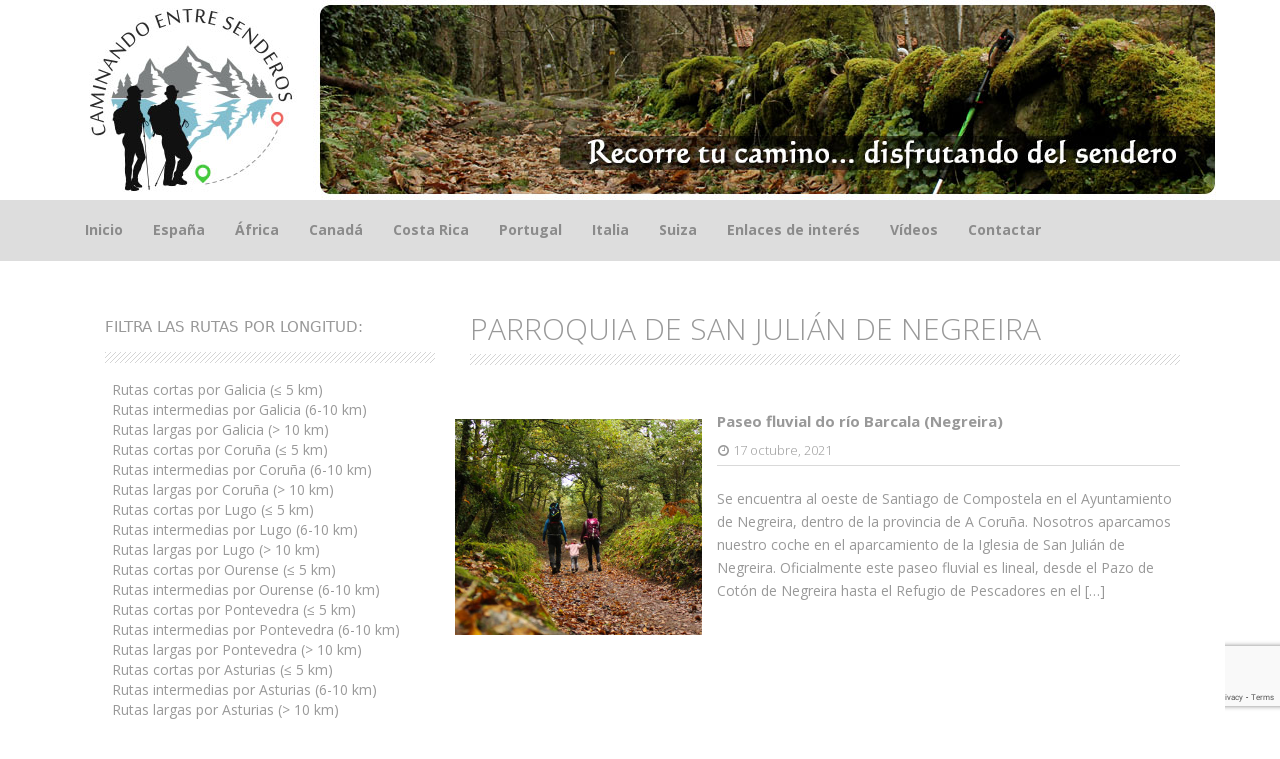

--- FILE ---
content_type: text/html; charset=UTF-8
request_url: https://www.caminandoentresenderos.com/tag/parroquia-de-san-julian-de-negreira/
body_size: 12852
content:

<!DOCTYPE html>
<html lang="es">
<head>
<meta charset="UTF-8">
<meta name="viewport" content="width=device-width, initial-scale=1">
<title>Parroquia de San Julián de Negreira | Caminando entre Senderos</title>
<link rel="profile" href="http://gmpg.org/xfn/11">
<link rel="pingback" href="https://www.caminandoentresenderos.com/xmlrpc.php">

<meta name='robots' content='max-image-preview:large' />
<link rel='dns-prefetch' href='//fonts.googleapis.com' />
<link rel="alternate" type="application/rss+xml" title="Caminando entre Senderos &raquo; Feed" href="https://www.caminandoentresenderos.com/feed/" />
<link rel="alternate" type="application/rss+xml" title="Caminando entre Senderos &raquo; Feed de los comentarios" href="https://www.caminandoentresenderos.com/comments/feed/" />
<link rel="alternate" type="application/rss+xml" title="Caminando entre Senderos &raquo; Etiqueta Parroquia de San Julián de Negreira del feed" href="https://www.caminandoentresenderos.com/tag/parroquia-de-san-julian-de-negreira/feed/" />
<script type="text/javascript">
window._wpemojiSettings = {"baseUrl":"https:\/\/s.w.org\/images\/core\/emoji\/14.0.0\/72x72\/","ext":".png","svgUrl":"https:\/\/s.w.org\/images\/core\/emoji\/14.0.0\/svg\/","svgExt":".svg","source":{"concatemoji":"https:\/\/www.caminandoentresenderos.com\/wp-includes\/js\/wp-emoji-release.min.js?ver=6.2.8"}};
/*! This file is auto-generated */
!function(e,a,t){var n,r,o,i=a.createElement("canvas"),p=i.getContext&&i.getContext("2d");function s(e,t){p.clearRect(0,0,i.width,i.height),p.fillText(e,0,0);e=i.toDataURL();return p.clearRect(0,0,i.width,i.height),p.fillText(t,0,0),e===i.toDataURL()}function c(e){var t=a.createElement("script");t.src=e,t.defer=t.type="text/javascript",a.getElementsByTagName("head")[0].appendChild(t)}for(o=Array("flag","emoji"),t.supports={everything:!0,everythingExceptFlag:!0},r=0;r<o.length;r++)t.supports[o[r]]=function(e){if(p&&p.fillText)switch(p.textBaseline="top",p.font="600 32px Arial",e){case"flag":return s("\ud83c\udff3\ufe0f\u200d\u26a7\ufe0f","\ud83c\udff3\ufe0f\u200b\u26a7\ufe0f")?!1:!s("\ud83c\uddfa\ud83c\uddf3","\ud83c\uddfa\u200b\ud83c\uddf3")&&!s("\ud83c\udff4\udb40\udc67\udb40\udc62\udb40\udc65\udb40\udc6e\udb40\udc67\udb40\udc7f","\ud83c\udff4\u200b\udb40\udc67\u200b\udb40\udc62\u200b\udb40\udc65\u200b\udb40\udc6e\u200b\udb40\udc67\u200b\udb40\udc7f");case"emoji":return!s("\ud83e\udef1\ud83c\udffb\u200d\ud83e\udef2\ud83c\udfff","\ud83e\udef1\ud83c\udffb\u200b\ud83e\udef2\ud83c\udfff")}return!1}(o[r]),t.supports.everything=t.supports.everything&&t.supports[o[r]],"flag"!==o[r]&&(t.supports.everythingExceptFlag=t.supports.everythingExceptFlag&&t.supports[o[r]]);t.supports.everythingExceptFlag=t.supports.everythingExceptFlag&&!t.supports.flag,t.DOMReady=!1,t.readyCallback=function(){t.DOMReady=!0},t.supports.everything||(n=function(){t.readyCallback()},a.addEventListener?(a.addEventListener("DOMContentLoaded",n,!1),e.addEventListener("load",n,!1)):(e.attachEvent("onload",n),a.attachEvent("onreadystatechange",function(){"complete"===a.readyState&&t.readyCallback()})),(e=t.source||{}).concatemoji?c(e.concatemoji):e.wpemoji&&e.twemoji&&(c(e.twemoji),c(e.wpemoji)))}(window,document,window._wpemojiSettings);
</script>
<style type="text/css">
img.wp-smiley,
img.emoji {
	display: inline !important;
	border: none !important;
	box-shadow: none !important;
	height: 1em !important;
	width: 1em !important;
	margin: 0 0.07em !important;
	vertical-align: -0.1em !important;
	background: none !important;
	padding: 0 !important;
}
</style>
	<link rel='stylesheet' id='wp-block-library-css' href='https://www.caminandoentresenderos.com/wp-includes/css/dist/block-library/style.min.css?ver=6.2.8' type='text/css' media='all' />
<link rel='stylesheet' id='classic-theme-styles-css' href='https://www.caminandoentresenderos.com/wp-includes/css/classic-themes.min.css?ver=6.2.8' type='text/css' media='all' />
<style id='global-styles-inline-css' type='text/css'>
body{--wp--preset--color--black: #000000;--wp--preset--color--cyan-bluish-gray: #abb8c3;--wp--preset--color--white: #ffffff;--wp--preset--color--pale-pink: #f78da7;--wp--preset--color--vivid-red: #cf2e2e;--wp--preset--color--luminous-vivid-orange: #ff6900;--wp--preset--color--luminous-vivid-amber: #fcb900;--wp--preset--color--light-green-cyan: #7bdcb5;--wp--preset--color--vivid-green-cyan: #00d084;--wp--preset--color--pale-cyan-blue: #8ed1fc;--wp--preset--color--vivid-cyan-blue: #0693e3;--wp--preset--color--vivid-purple: #9b51e0;--wp--preset--gradient--vivid-cyan-blue-to-vivid-purple: linear-gradient(135deg,rgba(6,147,227,1) 0%,rgb(155,81,224) 100%);--wp--preset--gradient--light-green-cyan-to-vivid-green-cyan: linear-gradient(135deg,rgb(122,220,180) 0%,rgb(0,208,130) 100%);--wp--preset--gradient--luminous-vivid-amber-to-luminous-vivid-orange: linear-gradient(135deg,rgba(252,185,0,1) 0%,rgba(255,105,0,1) 100%);--wp--preset--gradient--luminous-vivid-orange-to-vivid-red: linear-gradient(135deg,rgba(255,105,0,1) 0%,rgb(207,46,46) 100%);--wp--preset--gradient--very-light-gray-to-cyan-bluish-gray: linear-gradient(135deg,rgb(238,238,238) 0%,rgb(169,184,195) 100%);--wp--preset--gradient--cool-to-warm-spectrum: linear-gradient(135deg,rgb(74,234,220) 0%,rgb(151,120,209) 20%,rgb(207,42,186) 40%,rgb(238,44,130) 60%,rgb(251,105,98) 80%,rgb(254,248,76) 100%);--wp--preset--gradient--blush-light-purple: linear-gradient(135deg,rgb(255,206,236) 0%,rgb(152,150,240) 100%);--wp--preset--gradient--blush-bordeaux: linear-gradient(135deg,rgb(254,205,165) 0%,rgb(254,45,45) 50%,rgb(107,0,62) 100%);--wp--preset--gradient--luminous-dusk: linear-gradient(135deg,rgb(255,203,112) 0%,rgb(199,81,192) 50%,rgb(65,88,208) 100%);--wp--preset--gradient--pale-ocean: linear-gradient(135deg,rgb(255,245,203) 0%,rgb(182,227,212) 50%,rgb(51,167,181) 100%);--wp--preset--gradient--electric-grass: linear-gradient(135deg,rgb(202,248,128) 0%,rgb(113,206,126) 100%);--wp--preset--gradient--midnight: linear-gradient(135deg,rgb(2,3,129) 0%,rgb(40,116,252) 100%);--wp--preset--duotone--dark-grayscale: url('#wp-duotone-dark-grayscale');--wp--preset--duotone--grayscale: url('#wp-duotone-grayscale');--wp--preset--duotone--purple-yellow: url('#wp-duotone-purple-yellow');--wp--preset--duotone--blue-red: url('#wp-duotone-blue-red');--wp--preset--duotone--midnight: url('#wp-duotone-midnight');--wp--preset--duotone--magenta-yellow: url('#wp-duotone-magenta-yellow');--wp--preset--duotone--purple-green: url('#wp-duotone-purple-green');--wp--preset--duotone--blue-orange: url('#wp-duotone-blue-orange');--wp--preset--font-size--small: 13px;--wp--preset--font-size--medium: 20px;--wp--preset--font-size--large: 36px;--wp--preset--font-size--x-large: 42px;--wp--preset--spacing--20: 0.44rem;--wp--preset--spacing--30: 0.67rem;--wp--preset--spacing--40: 1rem;--wp--preset--spacing--50: 1.5rem;--wp--preset--spacing--60: 2.25rem;--wp--preset--spacing--70: 3.38rem;--wp--preset--spacing--80: 5.06rem;--wp--preset--shadow--natural: 6px 6px 9px rgba(0, 0, 0, 0.2);--wp--preset--shadow--deep: 12px 12px 50px rgba(0, 0, 0, 0.4);--wp--preset--shadow--sharp: 6px 6px 0px rgba(0, 0, 0, 0.2);--wp--preset--shadow--outlined: 6px 6px 0px -3px rgba(255, 255, 255, 1), 6px 6px rgba(0, 0, 0, 1);--wp--preset--shadow--crisp: 6px 6px 0px rgba(0, 0, 0, 1);}:where(.is-layout-flex){gap: 0.5em;}body .is-layout-flow > .alignleft{float: left;margin-inline-start: 0;margin-inline-end: 2em;}body .is-layout-flow > .alignright{float: right;margin-inline-start: 2em;margin-inline-end: 0;}body .is-layout-flow > .aligncenter{margin-left: auto !important;margin-right: auto !important;}body .is-layout-constrained > .alignleft{float: left;margin-inline-start: 0;margin-inline-end: 2em;}body .is-layout-constrained > .alignright{float: right;margin-inline-start: 2em;margin-inline-end: 0;}body .is-layout-constrained > .aligncenter{margin-left: auto !important;margin-right: auto !important;}body .is-layout-constrained > :where(:not(.alignleft):not(.alignright):not(.alignfull)){max-width: var(--wp--style--global--content-size);margin-left: auto !important;margin-right: auto !important;}body .is-layout-constrained > .alignwide{max-width: var(--wp--style--global--wide-size);}body .is-layout-flex{display: flex;}body .is-layout-flex{flex-wrap: wrap;align-items: center;}body .is-layout-flex > *{margin: 0;}:where(.wp-block-columns.is-layout-flex){gap: 2em;}.has-black-color{color: var(--wp--preset--color--black) !important;}.has-cyan-bluish-gray-color{color: var(--wp--preset--color--cyan-bluish-gray) !important;}.has-white-color{color: var(--wp--preset--color--white) !important;}.has-pale-pink-color{color: var(--wp--preset--color--pale-pink) !important;}.has-vivid-red-color{color: var(--wp--preset--color--vivid-red) !important;}.has-luminous-vivid-orange-color{color: var(--wp--preset--color--luminous-vivid-orange) !important;}.has-luminous-vivid-amber-color{color: var(--wp--preset--color--luminous-vivid-amber) !important;}.has-light-green-cyan-color{color: var(--wp--preset--color--light-green-cyan) !important;}.has-vivid-green-cyan-color{color: var(--wp--preset--color--vivid-green-cyan) !important;}.has-pale-cyan-blue-color{color: var(--wp--preset--color--pale-cyan-blue) !important;}.has-vivid-cyan-blue-color{color: var(--wp--preset--color--vivid-cyan-blue) !important;}.has-vivid-purple-color{color: var(--wp--preset--color--vivid-purple) !important;}.has-black-background-color{background-color: var(--wp--preset--color--black) !important;}.has-cyan-bluish-gray-background-color{background-color: var(--wp--preset--color--cyan-bluish-gray) !important;}.has-white-background-color{background-color: var(--wp--preset--color--white) !important;}.has-pale-pink-background-color{background-color: var(--wp--preset--color--pale-pink) !important;}.has-vivid-red-background-color{background-color: var(--wp--preset--color--vivid-red) !important;}.has-luminous-vivid-orange-background-color{background-color: var(--wp--preset--color--luminous-vivid-orange) !important;}.has-luminous-vivid-amber-background-color{background-color: var(--wp--preset--color--luminous-vivid-amber) !important;}.has-light-green-cyan-background-color{background-color: var(--wp--preset--color--light-green-cyan) !important;}.has-vivid-green-cyan-background-color{background-color: var(--wp--preset--color--vivid-green-cyan) !important;}.has-pale-cyan-blue-background-color{background-color: var(--wp--preset--color--pale-cyan-blue) !important;}.has-vivid-cyan-blue-background-color{background-color: var(--wp--preset--color--vivid-cyan-blue) !important;}.has-vivid-purple-background-color{background-color: var(--wp--preset--color--vivid-purple) !important;}.has-black-border-color{border-color: var(--wp--preset--color--black) !important;}.has-cyan-bluish-gray-border-color{border-color: var(--wp--preset--color--cyan-bluish-gray) !important;}.has-white-border-color{border-color: var(--wp--preset--color--white) !important;}.has-pale-pink-border-color{border-color: var(--wp--preset--color--pale-pink) !important;}.has-vivid-red-border-color{border-color: var(--wp--preset--color--vivid-red) !important;}.has-luminous-vivid-orange-border-color{border-color: var(--wp--preset--color--luminous-vivid-orange) !important;}.has-luminous-vivid-amber-border-color{border-color: var(--wp--preset--color--luminous-vivid-amber) !important;}.has-light-green-cyan-border-color{border-color: var(--wp--preset--color--light-green-cyan) !important;}.has-vivid-green-cyan-border-color{border-color: var(--wp--preset--color--vivid-green-cyan) !important;}.has-pale-cyan-blue-border-color{border-color: var(--wp--preset--color--pale-cyan-blue) !important;}.has-vivid-cyan-blue-border-color{border-color: var(--wp--preset--color--vivid-cyan-blue) !important;}.has-vivid-purple-border-color{border-color: var(--wp--preset--color--vivid-purple) !important;}.has-vivid-cyan-blue-to-vivid-purple-gradient-background{background: var(--wp--preset--gradient--vivid-cyan-blue-to-vivid-purple) !important;}.has-light-green-cyan-to-vivid-green-cyan-gradient-background{background: var(--wp--preset--gradient--light-green-cyan-to-vivid-green-cyan) !important;}.has-luminous-vivid-amber-to-luminous-vivid-orange-gradient-background{background: var(--wp--preset--gradient--luminous-vivid-amber-to-luminous-vivid-orange) !important;}.has-luminous-vivid-orange-to-vivid-red-gradient-background{background: var(--wp--preset--gradient--luminous-vivid-orange-to-vivid-red) !important;}.has-very-light-gray-to-cyan-bluish-gray-gradient-background{background: var(--wp--preset--gradient--very-light-gray-to-cyan-bluish-gray) !important;}.has-cool-to-warm-spectrum-gradient-background{background: var(--wp--preset--gradient--cool-to-warm-spectrum) !important;}.has-blush-light-purple-gradient-background{background: var(--wp--preset--gradient--blush-light-purple) !important;}.has-blush-bordeaux-gradient-background{background: var(--wp--preset--gradient--blush-bordeaux) !important;}.has-luminous-dusk-gradient-background{background: var(--wp--preset--gradient--luminous-dusk) !important;}.has-pale-ocean-gradient-background{background: var(--wp--preset--gradient--pale-ocean) !important;}.has-electric-grass-gradient-background{background: var(--wp--preset--gradient--electric-grass) !important;}.has-midnight-gradient-background{background: var(--wp--preset--gradient--midnight) !important;}.has-small-font-size{font-size: var(--wp--preset--font-size--small) !important;}.has-medium-font-size{font-size: var(--wp--preset--font-size--medium) !important;}.has-large-font-size{font-size: var(--wp--preset--font-size--large) !important;}.has-x-large-font-size{font-size: var(--wp--preset--font-size--x-large) !important;}
.wp-block-navigation a:where(:not(.wp-element-button)){color: inherit;}
:where(.wp-block-columns.is-layout-flex){gap: 2em;}
.wp-block-pullquote{font-size: 1.5em;line-height: 1.6;}
</style>
<link rel='stylesheet' id='cptch_stylesheet-css' href='https://www.caminandoentresenderos.com/wp-content/plugins/captcha/css/style.css?ver=6.2.8' type='text/css' media='all' />
<link rel='stylesheet' id='dashicons-css' href='https://www.caminandoentresenderos.com/wp-includes/css/dashicons.min.css?ver=6.2.8' type='text/css' media='all' />
<link rel='stylesheet' id='cptch_desktop_style-css' href='https://www.caminandoentresenderos.com/wp-content/plugins/captcha/css/desktop_style.css?ver=6.2.8' type='text/css' media='all' />
<link rel='stylesheet' id='contact-form-7-css' href='https://www.caminandoentresenderos.com/wp-content/plugins/contact-form-7/includes/css/styles.css?ver=5.7.7' type='text/css' media='all' />
<link rel='stylesheet' id='wp-v-icons-css-css' href='https://www.caminandoentresenderos.com/wp-content/plugins/wp-visual-icon-fonts/css/wpvi-fa4.css?ver=6.2.8' type='text/css' media='all' />
<link rel='stylesheet' id='market-fonts-css' href='//fonts.googleapis.com/css?family=Open+Sans%3A300%2C400%2C700%2C600&#038;ver=6.2.8' type='text/css' media='all' />
<link rel='stylesheet' id='market-basic-style-css' href='https://www.caminandoentresenderos.com/wp-content/themes/market/style.css?ver=6.2.8' type='text/css' media='all' />
<link rel='stylesheet' id='market-layout-css' href='https://www.caminandoentresenderos.com/wp-content/themes/market/css/layouts/sidebar-content.css?ver=6.2.8' type='text/css' media='all' />
<link rel='stylesheet' id='market-bootstrap-style-css' href='https://www.caminandoentresenderos.com/wp-content/themes/market/css/bootstrap/bootstrap.min.css?ver=6.2.8' type='text/css' media='all' />
<link rel='stylesheet' id='market-main-skin-css' href='https://www.caminandoentresenderos.com/wp-content/themes/market/css/skins/default.css?ver=6.2.8' type='text/css' media='all' />
<link rel='stylesheet' id='market-nivo-slider-default-theme-css' href='https://www.caminandoentresenderos.com/wp-content/themes/market/css/nivo/slider/themes/default/default.css?ver=6.2.8' type='text/css' media='all' />
<link rel='stylesheet' id='market-nivo-slider-style-css' href='https://www.caminandoentresenderos.com/wp-content/themes/market/css/nivo/slider/nivo.css?ver=6.2.8' type='text/css' media='all' />
<script type='text/javascript' src='https://www.caminandoentresenderos.com/wp-includes/js/jquery/jquery.min.js?ver=3.6.4' id='jquery-core-js'></script>
<script type='text/javascript' src='https://www.caminandoentresenderos.com/wp-includes/js/jquery/jquery-migrate.min.js?ver=3.4.0' id='jquery-migrate-js'></script>
<script type='text/javascript' id='cptch_front_end_script-js-extra'>
/* <![CDATA[ */
var cptch_vars = {"nonce":"c2b1d5fddb","ajaxurl":"https:\/\/www.caminandoentresenderos.com\/wp-admin\/admin-ajax.php","enlarge":"0"};
/* ]]> */
</script>
<script type='text/javascript' src='https://www.caminandoentresenderos.com/wp-content/plugins/captcha/js/front_end_script.js?ver=6.2.8' id='cptch_front_end_script-js'></script>
<script type='text/javascript' src='https://www.caminandoentresenderos.com/wp-content/themes/market/js/nivo.slider.js?ver=6.2.8' id='market-nivo-slider-js'></script>
<script type='text/javascript' src='https://www.caminandoentresenderos.com/wp-content/themes/market/js/mm.js?ver=6.2.8' id='market-mm-js'></script>
<script type='text/javascript' src='https://www.caminandoentresenderos.com/wp-content/themes/market/js/bootstrap.min.js?ver=6.2.8' id='market-bootstrap-js'></script>
<script type='text/javascript' src='https://www.caminandoentresenderos.com/wp-content/themes/market/js/custom.js?ver=6.2.8' id='market-custom-js-js'></script>
<link rel="https://api.w.org/" href="https://www.caminandoentresenderos.com/wp-json/" /><link rel="alternate" type="application/json" href="https://www.caminandoentresenderos.com/wp-json/wp/v2/tags/2904" /><link rel="EditURI" type="application/rsd+xml" title="RSD" href="https://www.caminandoentresenderos.com/xmlrpc.php?rsd" />
<link rel="wlwmanifest" type="application/wlwmanifest+xml" href="https://www.caminandoentresenderos.com/wp-includes/wlwmanifest.xml" />
<meta name="generator" content="WordPress 6.2.8" />
<style></style><script>jQuery(window).load(function() { jQuery('#slider').nivoSlider({effect:'boxRandom', pauseTime: 5000 }); });</script><script>jQuery(document).ready( function() { jQuery('.main-navigation ul.menu').mobileMenu({switchWidth: 768}); });</script><style>h1.menu-toggle {display: none !important;}.td_mobile_menu_wrap select{margin-left:-20px;margin-top: 20px;}</style><style type="text/css" id="custom-background-css">
body.custom-background { background-color: #ffffff; }
</style>
			<style type="text/css" id="wp-custom-css">
			/*
Puedes añadir tu propio CSS aquí.

Haz clic en el icono de ayuda de arriba para averiguar más.
*/

#mobileMenu_menu-caminandoentresenderos {
    width: 100%;
}

@media (min-width: 768px) {
  #menu-caminandoentresenderos {
    display: block !important;
  }
}


		</style>
		
<script>
  (function(i,s,o,g,r,a,m){i['GoogleAnalyticsObject']=r;i[r]=i[r]||function(){
  (i[r].q=i[r].q||[]).push(arguments)},i[r].l=1*new Date();a=s.createElement(o),
  m=s.getElementsByTagName(o)[0];a.async=1;a.src=g;m.parentNode.insertBefore(a,m)
  })(window,document,'script','//www.google-analytics.com/analytics.js','ga');

  ga('create', 'UA-60816618-1', 'auto');
  ga('send', 'pageview');

</script>


<!-- Global site tag (gtag.js) - Google Analytics -->
<script async src="https://www.googletagmanager.com/gtag/js?id=G-2G4319BQXF"></script>
<script>
  window.dataLayer = window.dataLayer || [];
  function gtag(){dataLayer.push(arguments);}
  gtag('js', new Date());

  gtag('config', 'G-2G4319BQXF');
</script>



<script data-ad-client="ca-pub-9095396077028599" async src="https://pagead2.googlesyndication.com/pagead/js/adsbygoogle.js"></script>


</head>

<body class="archive tag tag-parroquia-de-san-julian-de-negreira tag-2904 custom-background">
<div class="headerbanner"><a href="https://www.caminandoentresenderos.com/" target="_blank"><center><img src="https://www.caminandoentresenderos.com/wp-content/banners/banner4.jpg" width="1151" height="200" alt="Caminando entre senderos" /></center></a></div><div id="parallax-bg"></div>
<div id="page" class="hfeed site">
	
	<div id="header-2">
		<div class="container">
		<div class="default-nav-wrapper col-md-11 col-xs-12"> 	
		   <nav id="site-navigation" class="main-navigation" role="navigation">
	         <div id="nav-container">
				<h1 class="menu-toggle"></h1>
				<div class="screen-reader-text skip-link"><a href="#content" title="Saltar el contenido">Saltar el contenido</a></div>
	
				<div class="menu-caminandoentresenderos-container"><ul id="menu-caminandoentresenderos" class="menu"><li id="menu-item-59" class="menu-item menu-item-type-custom menu-item-object-custom menu-item-home menu-item-59"><a href="https://www.caminandoentresenderos.com/">Inicio</a></li>
<li id="menu-item-52" class="menu-item menu-item-type-taxonomy menu-item-object-category menu-item-has-children menu-item-52"><a href="https://www.caminandoentresenderos.com/category/espana/">España</a>
<ul class="sub-menu">
	<li id="menu-item-837" class="menu-item menu-item-type-taxonomy menu-item-object-category menu-item-837"><a href="https://www.caminandoentresenderos.com/category/espana/asturias/">Asturias</a></li>
	<li id="menu-item-50" class="menu-item menu-item-type-taxonomy menu-item-object-category menu-item-50"><a href="https://www.caminandoentresenderos.com/category/espana/galicia/">Galicia</a></li>
	<li id="menu-item-905" class="menu-item menu-item-type-taxonomy menu-item-object-category menu-item-905"><a href="https://www.caminandoentresenderos.com/category/espana/leon/">León</a></li>
</ul>
</li>
<li id="menu-item-3815" class="menu-item menu-item-type-taxonomy menu-item-object-category menu-item-has-children menu-item-3815"><a href="https://www.caminandoentresenderos.com/category/africa/">África</a>
<ul class="sub-menu">
	<li id="menu-item-3816" class="menu-item menu-item-type-taxonomy menu-item-object-category menu-item-3816"><a href="https://www.caminandoentresenderos.com/category/africa/kenia/">Kenia</a></li>
	<li id="menu-item-3972" class="menu-item menu-item-type-taxonomy menu-item-object-category menu-item-3972"><a href="https://www.caminandoentresenderos.com/category/africa/serengueti/">Serengueti</a></li>
	<li id="menu-item-3984" class="menu-item menu-item-type-taxonomy menu-item-object-category menu-item-3984"><a href="https://www.caminandoentresenderos.com/category/africa/zanzibar/">Zanzíbar</a></li>
</ul>
</li>
<li id="menu-item-6403" class="menu-item menu-item-type-taxonomy menu-item-object-category menu-item-has-children menu-item-6403"><a href="https://www.caminandoentresenderos.com/category/canada/">Canadá</a>
<ul class="sub-menu">
	<li id="menu-item-6404" class="menu-item menu-item-type-taxonomy menu-item-object-category menu-item-6404"><a href="https://www.caminandoentresenderos.com/category/canada/banff/">Banff</a></li>
	<li id="menu-item-6405" class="menu-item menu-item-type-taxonomy menu-item-object-category menu-item-6405"><a href="https://www.caminandoentresenderos.com/category/canada/clearwater/">Clearwater</a></li>
	<li id="menu-item-6406" class="menu-item menu-item-type-taxonomy menu-item-object-category menu-item-6406"><a href="https://www.caminandoentresenderos.com/category/canada/jasper/">Jasper</a></li>
	<li id="menu-item-6407" class="menu-item menu-item-type-taxonomy menu-item-object-category menu-item-6407"><a href="https://www.caminandoentresenderos.com/category/canada/vancouver/">Vancouver</a></li>
	<li id="menu-item-6408" class="menu-item menu-item-type-taxonomy menu-item-object-category menu-item-6408"><a href="https://www.caminandoentresenderos.com/category/canada/whistler/">Whistler</a></li>
	<li id="menu-item-6409" class="menu-item menu-item-type-taxonomy menu-item-object-category menu-item-6409"><a href="https://www.caminandoentresenderos.com/category/canada/yoho/">Yoho</a></li>
</ul>
</li>
<li id="menu-item-1282" class="menu-item menu-item-type-taxonomy menu-item-object-category menu-item-has-children menu-item-1282"><a href="https://www.caminandoentresenderos.com/category/costa-rica/">Costa Rica</a>
<ul class="sub-menu">
	<li id="menu-item-1386" class="menu-item menu-item-type-taxonomy menu-item-object-category menu-item-1386"><a href="https://www.caminandoentresenderos.com/category/costa-rica/alajuela/">Alajuela</a></li>
	<li id="menu-item-1908" class="menu-item menu-item-type-taxonomy menu-item-object-category menu-item-1908"><a href="https://www.caminandoentresenderos.com/category/costa-rica/limon/">Limón</a></li>
	<li id="menu-item-1690" class="menu-item menu-item-type-taxonomy menu-item-object-category menu-item-1690"><a href="https://www.caminandoentresenderos.com/category/costa-rica/monteverde/">Monteverde</a></li>
	<li id="menu-item-1844" class="menu-item menu-item-type-taxonomy menu-item-object-category menu-item-1844"><a href="https://www.caminandoentresenderos.com/category/costa-rica/puntarenas/">Puntarenas</a></li>
</ul>
</li>
<li id="menu-item-2127" class="menu-item menu-item-type-taxonomy menu-item-object-category menu-item-2127"><a href="https://www.caminandoentresenderos.com/category/rutas-por-portugal/">Portugal</a></li>
<li id="menu-item-7445" class="menu-item menu-item-type-taxonomy menu-item-object-category menu-item-has-children menu-item-7445"><a href="https://www.caminandoentresenderos.com/category/italia/">Italia</a>
<ul class="sub-menu">
	<li id="menu-item-7448" class="menu-item menu-item-type-taxonomy menu-item-object-category menu-item-7448"><a href="https://www.caminandoentresenderos.com/category/italia/roma/">Roma</a></li>
	<li id="menu-item-7446" class="menu-item menu-item-type-taxonomy menu-item-object-category menu-item-7446"><a href="https://www.caminandoentresenderos.com/category/italia/gran-sasso-y-montes-de-la-laga/">Gran Sasso y Montes de la Laga</a></li>
	<li id="menu-item-7447" class="menu-item menu-item-type-taxonomy menu-item-object-category menu-item-7447"><a href="https://www.caminandoentresenderos.com/category/italia/monte-navegna-y-monte-cervia/">Monte Navegna y Monte Cervia</a></li>
</ul>
</li>
<li id="menu-item-611" class="menu-item menu-item-type-taxonomy menu-item-object-category menu-item-has-children menu-item-611"><a href="https://www.caminandoentresenderos.com/category/suiza/">Suiza</a>
<ul class="sub-menu">
	<li id="menu-item-612" class="menu-item menu-item-type-taxonomy menu-item-object-category menu-item-612"><a href="https://www.caminandoentresenderos.com/category/suiza/interlaken/">Interlaken</a></li>
	<li id="menu-item-670" class="menu-item menu-item-type-taxonomy menu-item-object-category menu-item-670"><a href="https://www.caminandoentresenderos.com/category/suiza/lucerna/">Lucerna</a></li>
	<li id="menu-item-613" class="menu-item menu-item-type-taxonomy menu-item-object-category menu-item-613"><a href="https://www.caminandoentresenderos.com/category/suiza/zurich/">Zurich</a></li>
</ul>
</li>
<li id="menu-item-3643" class="menu-item menu-item-type-custom menu-item-object-custom menu-item-home menu-item-has-children menu-item-3643"><a href="https://www.caminandoentresenderos.com/">Enlaces de interés</a>
<ul class="sub-menu">
	<li id="menu-item-9369" class="menu-item menu-item-type-post_type menu-item-object-page menu-item-9369"><a href="https://www.caminandoentresenderos.com/webcams-en-tiempo-real-en-galicia-y-asturias/">Webcams en tiempo real en Galicia</a></li>
	<li id="menu-item-3644" class="menu-item menu-item-type-post_type menu-item-object-page menu-item-3644"><a href="https://www.caminandoentresenderos.com/consejos-para-practicar-senderismo/">Consejos y recomendaciones para practicar senderismo</a></li>
	<li id="menu-item-3646" class="menu-item menu-item-type-post_type menu-item-object-page menu-item-3646"><a href="https://www.caminandoentresenderos.com/las-mejores-cascadas-de-galicia/">Las mejores cascadas de Galicia</a></li>
	<li id="menu-item-4764" class="menu-item menu-item-type-custom menu-item-object-custom menu-item-4764"><a href="https://www.caminandoentresenderos.com/?tag=destacadas">Nuestras rutas favoritas</a></li>
	<li id="menu-item-3645" class="menu-item menu-item-type-post_type menu-item-object-page menu-item-3645"><a href="https://www.caminandoentresenderos.com/que-llevar-de-camping/">¿Qué necesitas para ir de camping?</a></li>
	<li id="menu-item-9336" class="menu-item menu-item-type-post_type menu-item-object-page menu-item-9336"><a href="https://www.caminandoentresenderos.com/remedios-naturales-y-caseros-plantas-medicinales/">Remedios naturales y caseros</a></li>
	<li id="menu-item-5060" class="menu-item menu-item-type-custom menu-item-object-custom menu-item-5060"><a href="https://www.caminandoentresenderos.com/?tag=ninos">Rutas para hacer con niños</a></li>
</ul>
</li>
<li id="menu-item-615" class="menu-item menu-item-type-custom menu-item-object-custom menu-item-615"><a href="https://www.youtube.com/channel/UC2tMdHlwhU2KPGlbfAn9SZg">Vídeos</a></li>
<li id="menu-item-122" class="menu-item menu-item-type-custom menu-item-object-custom menu-item-122"><a href="https://www.caminandoentresenderos.com/?page_id=128">Contactar</a></li>
</ul></div>	          </div>  
			</nav><!-- #site-navigation -->
		  </div>
		  
		<div id="top-search" class="col-md-1 col-xs-12">
					</div>
		</div>
	</div>
	
			<div id="content" class="site-content container row clearfix clear">
		<div class="col-md-12"> 

	<section id="primary" class="content-area col-md-8">
		<main id="main" class="site-main" role="main">

		
			<header class="page-header">
				<h1 class="page-title">
					Parroquia de San Julián de Negreira				</h1>
							</header><!-- .page-header -->

						
				
<article id="post-10405" class="row archive post-10405 post type-post status-publish format-standard has-post-thumbnail hentry category-galicia tag-a-coruna tag-arboles-autoctonos tag-area-recreativa tag-barroco tag-bicicleta tag-bosque tag-bosque-autoctono tag-carballos tag-cascada tag-castanos tag-catarata tag-cobas tag-coruna tag-coruna-0-5-km tag-destacadas tag-estilo-barroco tag-fervenza tag-fraga tag-galicia tag-galicia-0-5-km tag-iglesia tag-iglesia-de-san-julian-de-negreira tag-merendero tag-molino-de-agua tag-naturaleza tag-negreira tag-ninos tag-paraiso-fluvial tag-parroquia-de-san-julian-de-negreira tag-pazo tag-pazo-de-coton tag-ponte tag-puente tag-rio tag-rio-barcala tag-river tag-ruta-de-senderismo tag-santiago-de-compostela tag-sendeiro tag-senderismo tag-sendero">
	
			<div class="featured-thumb col-md-4 col-sm-4">
		<a href="https://www.caminandoentresenderos.com/paseo-fluvial-do-rio-barcala-negreira/">
		<img width="400" height="350" src="https://www.caminandoentresenderos.com/wp-content/uploads/2021/10/ID_senda-fluvial-del-rio-barcala-negreira.jpg" class="attachment-homepage-banner size-homepage-banner wp-post-image" alt="Paseo fluvial do río Barcala (Negreira)" decoding="async" srcset="https://www.caminandoentresenderos.com/wp-content/uploads/2021/10/ID_senda-fluvial-del-rio-barcala-negreira.jpg 400w, https://www.caminandoentresenderos.com/wp-content/uploads/2021/10/ID_senda-fluvial-del-rio-barcala-negreira-300x263.jpg 300w" sizes="(max-width: 400px) 100vw, 400px" />		</a>
		</div>
	
		<div class="article-rest col-md-8 col-sm-8">
	
		
	<header class="entry-header">
		<h1 class="entry-title"><a href="https://www.caminandoentresenderos.com/paseo-fluvial-do-rio-barcala-negreira/" rel="bookmark">Paseo fluvial do río Barcala (Negreira)</a></h1>

				<div class="entry-meta">
		<!-- dprada: Código Fecha + Autor borrado / php market_posted_on(); -->			
		<span class="posted-on"><i class="fa fa-clock-o"> </i> <a href="https://www.caminandoentresenderos.com/paseo-fluvial-do-rio-barcala-negreira/" rel="bookmark"><time class="entry-date published" datetime="2021-10-17T18:15:59+02:00">17 octubre, 2021</time><time class="updated" datetime="2021-10-20T22:32:16+02:00">20 octubre, 2021</time></a></span>		</div><!-- .entry-meta -->
			</header><!-- .entry-header -->	
		
		<div class="entry-content">
	<p>Se encuentra al oeste de Santiago de Compostela en el Ayuntamiento de Negreira, dentro de la provincia de A Coruña. Nosotros aparcamos nuestro coche en el aparcamiento de la Iglesia de San Julián de Negreira. Oficialmente este paseo fluvial es lineal, desde el Pazo de Cotón de Negreira hasta el Refugio de Pescadores en el [&hellip;]</p>
	</div><!-- .entry-content -->
		</div>
</article><!-- #post-## -->
			
			
		
		</main><!-- #main -->
	</section><!-- #primary -->

	<div id="secondary" class="widget-area col-md-4" role="complementary">
				<aside id="custom_html-5" class="widget_text widget widget_custom_html"><h1 class="widget-title">Filtra las rutas por longitud:</h1><div class="textwidget custom-html-widget"><a href="https://www.caminandoentresenderos.com/tag/galicia-0-5-km/" target="_blank" rel="noopener">Rutas cortas por Galicia (&le; 5 km)</a><br />
<a href="https://www.caminandoentresenderos.com/tag/galicia-6-10-km/" target="_blank" rel="noopener">Rutas intermedias por Galicia (6-10 km)</a><br />
<a href="https://www.caminandoentresenderos.com/tag/galicia-mas-10-km/" target="_blank" rel="noopener">Rutas largas por Galicia (> 10 km)</a><br />
<a href="https://www.caminandoentresenderos.com/tag/coruna-0-5-km/" target="_blank" rel="noopener">Rutas cortas por Coruña (&le; 5 km)</a><br />
<a href="https://www.caminandoentresenderos.com/tag/coruna-6-10-km/" target="_blank" rel="noopener">Rutas intermedias por Coruña (6-10 km)</a><br />
<a href="https://www.caminandoentresenderos.com/tag/coruna-mas-10-km/" target="_blank" rel="noopener">Rutas largas por Coruña (> 10 km)</a><br />
<a href="https://www.caminandoentresenderos.com/tag/lugo-0-5-km/" target="_blank" rel="noopener">Rutas cortas por Lugo (&le; 5 km)</a><br />
<a href="https://www.caminandoentresenderos.com/tag/lugo-6-10-km/" target="_blank" rel="noopener">Rutas intermedias por Lugo (6-10 km)</a><br />
<a href="https://www.caminandoentresenderos.com/tag/lugo-mas-10-km/" target="_blank" rel="noopener">Rutas largas por Lugo (> 10 km)</a><br />
<a href="https://www.caminandoentresenderos.com/tag/ourense-0-5-km/" target="_blank" rel="noopener">Rutas cortas por Ourense (&le; 5 km)</a><br />
<a href="https://www.caminandoentresenderos.com/tag/ourense-6-10-km/" target="_blank" rel="noopener">Rutas intermedias por Ourense (6-10 km)</a><br />
<a href="https://www.caminandoentresenderos.com/tag/pontevedra-0-5-km/" target="_blank" rel="noopener">Rutas cortas por Pontevedra (&le; 5 km)</a><br />
<a href="https://www.caminandoentresenderos.com/tag/pontevedra-6-10-km/" target="_blank" rel="noopener">Rutas intermedias por Pontevedra (6-10 km)</a><br />
<a href="https://www.caminandoentresenderos.com/tag/pontevedra-mas-10-km/" target="_blank" rel="noopener">Rutas largas por Pontevedra (> 10 km)</a><br />
<a href="https://www.caminandoentresenderos.com/tag/asturias-0-5-km/" target="_blank" rel="noopener">Rutas cortas por Asturias (&le; 5 km)</a><br />
<a href="https://www.caminandoentresenderos.com/tag/asturias-6-10-km/" target="_blank" rel="noopener">Rutas intermedias por Asturias (6-10 km)</a><br />
<a href="https://www.caminandoentresenderos.com/tag/asturias-mas-10-km/" target="_blank" rel="noopener">Rutas largas por Asturias (> 10 km)</a><br />
<a href="https://www.caminandoentresenderos.com/tag/leon-6-10-km/" target="_blank" rel="noopener">Rutas intermedias por León (6-10 km)</a><br />
<a href="https://www.caminandoentresenderos.com/tag/leon-mas-10-km/" target="_blank" rel="noopener">Rutas largas por León (> 10 km)</a><br /></div></aside><aside id="tag_cloud-2" class="widget widget_tag_cloud"><h1 class="widget-title">Filtra las rutas por etiquetas:</h1><div class="tagcloud"><a href="https://www.caminandoentresenderos.com/tag/acantilado/" class="tag-cloud-link tag-link-78 tag-link-position-1" style="font-size: 8.1414141414141pt;" aria-label="Acantilado (25 elementos)">Acantilado</a>
<a href="https://www.caminandoentresenderos.com/tag/a-coruna/" class="tag-cloud-link tag-link-1602 tag-link-position-2" style="font-size: 15.919191919192pt;" aria-label="A Coruña (91 elementos)">A Coruña</a>
<a href="https://www.caminandoentresenderos.com/tag/bicicleta/" class="tag-cloud-link tag-link-1190 tag-link-position-3" style="font-size: 13.79797979798pt;" aria-label="bicicleta (64 elementos)">bicicleta</a>
<a href="https://www.caminandoentresenderos.com/tag/bosque/" class="tag-cloud-link tag-link-334 tag-link-position-4" style="font-size: 20.868686868687pt;" aria-label="bosque (205 elementos)">bosque</a>
<a href="https://www.caminandoentresenderos.com/tag/bosque-autoctono/" class="tag-cloud-link tag-link-657 tag-link-position-5" style="font-size: 18.606060606061pt;" aria-label="bosque autóctono (141 elementos)">bosque autóctono</a>
<a href="https://www.caminandoentresenderos.com/tag/carballos/" class="tag-cloud-link tag-link-489 tag-link-position-6" style="font-size: 17.333333333333pt;" aria-label="carballos (113 elementos)">carballos</a>
<a href="https://www.caminandoentresenderos.com/tag/cascada/" class="tag-cloud-link tag-link-166 tag-link-position-7" style="font-size: 16.20202020202pt;" aria-label="Cascada (95 elementos)">Cascada</a>
<a href="https://www.caminandoentresenderos.com/tag/castanos/" class="tag-cloud-link tag-link-247 tag-link-position-8" style="font-size: 16.909090909091pt;" aria-label="castaños (106 elementos)">castaños</a>
<a href="https://www.caminandoentresenderos.com/tag/catarata/" class="tag-cloud-link tag-link-48 tag-link-position-9" style="font-size: 16.626262626263pt;" aria-label="catarata (102 elementos)">catarata</a>
<a href="https://www.caminandoentresenderos.com/tag/coruna-0-5-km/" class="tag-cloud-link tag-link-2654 tag-link-position-10" style="font-size: 12.666666666667pt;" aria-label="coruna-0-5-km (53 elementos)">coruna-0-5-km</a>
<a href="https://www.caminandoentresenderos.com/tag/coruna-6-10-km/" class="tag-cloud-link tag-link-2656 tag-link-position-11" style="font-size: 12.10101010101pt;" aria-label="coruna-6-10-km (48 elementos)">coruna-6-10-km</a>
<a href="https://www.caminandoentresenderos.com/tag/coruna/" class="tag-cloud-link tag-link-25 tag-link-position-12" style="font-size: 17.474747474747pt;" aria-label="coruña (117 elementos)">coruña</a>
<a href="https://www.caminandoentresenderos.com/tag/destacadas/" class="tag-cloud-link tag-link-1341 tag-link-position-13" style="font-size: 16.20202020202pt;" aria-label="destacadas (95 elementos)">destacadas</a>
<a href="https://www.caminandoentresenderos.com/tag/fervenza/" class="tag-cloud-link tag-link-47 tag-link-position-14" style="font-size: 16.767676767677pt;" aria-label="fervenza (103 elementos)">fervenza</a>
<a href="https://www.caminandoentresenderos.com/tag/fraga/" class="tag-cloud-link tag-link-173 tag-link-position-15" style="font-size: 14.080808080808pt;" aria-label="Fraga (67 elementos)">Fraga</a>
<a href="https://www.caminandoentresenderos.com/tag/galicia/" class="tag-cloud-link tag-link-18 tag-link-position-16" style="font-size: 20.161616161616pt;" aria-label="galicia (183 elementos)">galicia</a>
<a href="https://www.caminandoentresenderos.com/tag/galicia-0-5-km/" class="tag-cloud-link tag-link-2655 tag-link-position-17" style="font-size: 16.060606060606pt;" aria-label="galicia-0-5-km (93 elementos)">galicia-0-5-km</a>
<a href="https://www.caminandoentresenderos.com/tag/galicia-6-10-km/" class="tag-cloud-link tag-link-2657 tag-link-position-18" style="font-size: 15.777777777778pt;" aria-label="galicia-6-10-km (88 elementos)">galicia-6-10-km</a>
<a href="https://www.caminandoentresenderos.com/tag/galicia-mas-10-km/" class="tag-cloud-link tag-link-2661 tag-link-position-19" style="font-size: 10.969696969697pt;" aria-label="galicia-mas-10-km (40 elementos)">galicia-mas-10-km</a>
<a href="https://www.caminandoentresenderos.com/tag/lago/" class="tag-cloud-link tag-link-33 tag-link-position-20" style="font-size: 8.8484848484848pt;" aria-label="lago (28 elementos)">lago</a>
<a href="https://www.caminandoentresenderos.com/tag/lugo/" class="tag-cloud-link tag-link-26 tag-link-position-21" style="font-size: 13.79797979798pt;" aria-label="lugo (63 elementos)">lugo</a>
<a href="https://www.caminandoentresenderos.com/tag/lugo-0-5-km/" class="tag-cloud-link tag-link-2658 tag-link-position-22" style="font-size: 8.8484848484848pt;" aria-label="lugo-0-5-km (28 elementos)">lugo-0-5-km</a>
<a href="https://www.caminandoentresenderos.com/tag/lugo-6-10-km/" class="tag-cloud-link tag-link-2659 tag-link-position-23" style="font-size: 8.4242424242424pt;" aria-label="lugo-6-10-km (26 elementos)">lugo-6-10-km</a>
<a href="https://www.caminandoentresenderos.com/tag/merendero/" class="tag-cloud-link tag-link-223 tag-link-position-24" style="font-size: 9.8383838383838pt;" aria-label="merendero (33 elementos)">merendero</a>
<a href="https://www.caminandoentresenderos.com/tag/mirador/" class="tag-cloud-link tag-link-73 tag-link-position-25" style="font-size: 12.242424242424pt;" aria-label="mirador (49 elementos)">mirador</a>
<a href="https://www.caminandoentresenderos.com/tag/molino-de-agua/" class="tag-cloud-link tag-link-687 tag-link-position-26" style="font-size: 11.393939393939pt;" aria-label="molino de agua (43 elementos)">molino de agua</a>
<a href="https://www.caminandoentresenderos.com/tag/montana/" class="tag-cloud-link tag-link-34 tag-link-position-27" style="font-size: 13.79797979798pt;" aria-label="montaña (63 elementos)">montaña</a>
<a href="https://www.caminandoentresenderos.com/tag/mountain/" class="tag-cloud-link tag-link-36 tag-link-position-28" style="font-size: 12.383838383838pt;" aria-label="mountain (50 elementos)">mountain</a>
<a href="https://www.caminandoentresenderos.com/tag/muino/" class="tag-cloud-link tag-link-617 tag-link-position-29" style="font-size: 9.6969696969697pt;" aria-label="muiño (32 elementos)">muiño</a>
<a href="https://www.caminandoentresenderos.com/tag/naturaleza/" class="tag-cloud-link tag-link-49 tag-link-position-30" style="font-size: 21.858585858586pt;" aria-label="naturaleza (239 elementos)">naturaleza</a>
<a href="https://www.caminandoentresenderos.com/tag/ninos/" class="tag-cloud-link tag-link-851 tag-link-position-31" style="font-size: 20.585858585859pt;" aria-label="niños (193 elementos)">niños</a>
<a href="https://www.caminandoentresenderos.com/tag/paraiso-fluvial/" class="tag-cloud-link tag-link-57 tag-link-position-32" style="font-size: 18.747474747475pt;" aria-label="Paraíso Fluvial (145 elementos)">Paraíso Fluvial</a>
<a href="https://www.caminandoentresenderos.com/tag/parque-nacional/" class="tag-cloud-link tag-link-170 tag-link-position-33" style="font-size: 8pt;" aria-label="Parque Nacional (24 elementos)">Parque Nacional</a>
<a href="https://www.caminandoentresenderos.com/tag/playa/" class="tag-cloud-link tag-link-453 tag-link-position-34" style="font-size: 8.8484848484848pt;" aria-label="Playa (28 elementos)">Playa</a>
<a href="https://www.caminandoentresenderos.com/tag/ponte/" class="tag-cloud-link tag-link-60 tag-link-position-35" style="font-size: 15.636363636364pt;" aria-label="Ponte (86 elementos)">Ponte</a>
<a href="https://www.caminandoentresenderos.com/tag/pontevedra/" class="tag-cloud-link tag-link-28 tag-link-position-36" style="font-size: 8.7070707070707pt;" aria-label="pontevedra (27 elementos)">pontevedra</a>
<a href="https://www.caminandoentresenderos.com/tag/puente/" class="tag-cloud-link tag-link-59 tag-link-position-37" style="font-size: 17.474747474747pt;" aria-label="Puente (117 elementos)">Puente</a>
<a href="https://www.caminandoentresenderos.com/tag/river/" class="tag-cloud-link tag-link-35 tag-link-position-38" style="font-size: 19.59595959596pt;" aria-label="river (165 elementos)">river</a>
<a href="https://www.caminandoentresenderos.com/tag/ruta-de-senderismo/" class="tag-cloud-link tag-link-50 tag-link-position-39" style="font-size: 21.292929292929pt;" aria-label="ruta de senderismo (219 elementos)">ruta de senderismo</a>
<a href="https://www.caminandoentresenderos.com/tag/rio/" class="tag-cloud-link tag-link-32 tag-link-position-40" style="font-size: 20.161616161616pt;" aria-label="río (182 elementos)">río</a>
<a href="https://www.caminandoentresenderos.com/tag/sendeiro/" class="tag-cloud-link tag-link-45 tag-link-position-41" style="font-size: 20.020202020202pt;" aria-label="sendeiro (178 elementos)">sendeiro</a>
<a href="https://www.caminandoentresenderos.com/tag/senderismo/" class="tag-cloud-link tag-link-17 tag-link-position-42" style="font-size: 21.292929292929pt;" aria-label="senderismo (218 elementos)">senderismo</a>
<a href="https://www.caminandoentresenderos.com/tag/sendero/" class="tag-cloud-link tag-link-37 tag-link-position-43" style="font-size: 22pt;" aria-label="sendero (242 elementos)">sendero</a>
<a href="https://www.caminandoentresenderos.com/tag/area-recreativa/" class="tag-cloud-link tag-link-681 tag-link-position-44" style="font-size: 12.383838383838pt;" aria-label="Área Recreativa (50 elementos)">Área Recreativa</a>
<a href="https://www.caminandoentresenderos.com/tag/arboles-autoctonos/" class="tag-cloud-link tag-link-577 tag-link-position-45" style="font-size: 18.606060606061pt;" aria-label="árboles autóctonos (140 elementos)">árboles autóctonos</a></div>
</aside>
		<aside id="recent-posts-2" class="widget widget_recent_entries">
		<h1 class="widget-title">Rutas más recientes:</h1>
		<ul>
											<li>
					<a href="https://www.caminandoentresenderos.com/fervenza-de-san-estevo-barreiros/">Cascada de Santo Estevo (Barreiros)</a>
									</li>
											<li>
					<a href="https://www.caminandoentresenderos.com/senda-do-rio-sar-santiago-de-compostela/">Ruta río Sar – Banquete de Conxo (Santiago)</a>
									</li>
											<li>
					<a href="https://www.caminandoentresenderos.com/ruta-do-rego-dos-pasos-ames/">Ruta do Rego dos Pasos (Ames)</a>
									</li>
											<li>
					<a href="https://www.caminandoentresenderos.com/senda-dos-muinos-da-fraga-do-xario-mino/">Senda dos Muiños da Fraga do Xarío (Miño)</a>
									</li>
											<li>
					<a href="https://www.caminandoentresenderos.com/paseo-fluvial-ponte-de-cela-cambre/">Paseo fluvial Ponte de Cela (Cambre)</a>
									</li>
					</ul>

		</aside><aside id="block-3" class="widget widget_block"><form role="search" method="get" id="searchform" action="/">
  <input type="text" value="" name="s" id="s" placeholder="Buscar una ruta...">
</form></aside>	</div><!-- #secondary -->
	</div>	</div><!-- #content -->			<div id="footer-sidebar" class="widget-area" role="complementary">
		<div class="container col-md-12">
									<div class="footer-column col-md-4"> <aside id="search-6" class="widget widget_search"><form role="search" method="get" class="row search-form" action="https://www.caminandoentresenderos.com/">
	<div class"search-form">
	<label>
		<span class="screen-reader-text">Resultados de la b&uacute;squeda para:</span>
		<input type="text" class="search-field" placeholder="Busca tu ruta..." value="" name="s">
	</label>
	<button type="submit" class="btn btn-default search-submit"><i class="fa fa-search"> </i></button>
	</div>
</form>
</aside> </div> 			<div class="footer-column col-md-4"> <aside id="custom_html-2" class="widget_text widget widget_custom_html"><div class="textwidget custom-html-widget"><a href="https://www.caminandoentresenderos.com/las-mejores-cascadas-de-galicia/" target="_blank" rel="noopener">Las mejores cascadas de galicia</a><br />
<a href="https://www.caminandoentresenderos.com/tag/destacadas/" target="_blank" rel="noopener">Nuestras rutas favoritas</a><br />
<a href="https://www.caminandoentresenderos.com/?tag=ninos" target="_blank" rel="noopener">Rutas de senderismo con niños</a><br />
<a href="https://www.caminandoentresenderos.com/?tag=coruna" target="_blank" rel="noopener">Rutas de senderismo en Coruña</a><br />
<a href="https://www.caminandoentresenderos.com/?tag=lugo" target="_blank" rel="noopener">Rutas de senderismo en Lugo</a><br />
<a href="https://www.caminandoentresenderos.com/?tag=ourense" target="_blank" rel="noopener">Rutas de senderismo en Ourense</a><br />
<a href="https://www.caminandoentresenderos.com/?tag=pontevedra" target="_blank" rel="noopener">Rutas de senderismo en Pontevedra</a><br />
<a href="https://www.caminandoentresenderos.com/?tag=bosque-autoctono" target="_blank" rel="noopener">Rutas de senderismo con bosques autóctonos</a><br />
<a href="https://www.caminandoentresenderos.com/?tag=rio" target="_blank" rel="noopener">Rutas de senderismo con ríos</a><br />
<a href="https://www.caminandoentresenderos.com/?tag=bicicleta" target="_blank" rel="noopener">Rutas en bicicleta</a><br /></div></aside> </div> 			<div class="footer-column col-md-4"> <aside id="custom_html-3" class="widget_text widget widget_custom_html"><div class="textwidget custom-html-widget"><a href="https://www.caminandoentresenderos.com/?tag=cascada" target="_blank" rel="noopener">Rutas de senderismo con cascadas</a><br />
<a href="https://www.caminandoentresenderos.com/?tag=castro" target="_blank" rel="noopener">Rutas de senderismo con castros</a><br />
<a href="https://www.caminandoentresenderos.com/?tag=playa" target="_blank" rel="noopener">Rutas de senderismo con playa</a><br />
<a href="https://www.caminandoentresenderos.com/?tag=Ribeira-Sacra" target="_blank" rel="noopener">Rutas de senderismo en la Ribeira Sacra</a><br />
<a href="https://www.caminandoentresenderos.com/?tag=o-caurel" target="_blank" rel="noopener">Rutas de senderismo en O Caurel</a><br />
<a href="https://www.caminandoentresenderos.com/?tag=mandeo" target="_blank" rel="noopener">Rutas río Mandeo (SM)</a><br /><br />

<a href="https://www.caminandoentresenderos.com/aviso-legal/" target="_blank" rel="noopener">Aviso legal</a><br />
<a href="https://www.caminandoentresenderos.com/politica-de-privacidad/" target="_blank" rel="noopener"> Política de privacidad</a><br />
<a href="https://www.caminandoentresenderos.com/politica-de-cookies/" target="_blank" rel="noopener">Política de cookies</a><br /></div></aside> </div> 	 	
		</div>	
	</div><!-- #footer-sidebar -->
	
	<footer id="colophon" class="site-footer row" role="contentinfo">	<div class="container">		<div class="site-info col-md-4">						S&iacute;guenos en nuestras redes sociales:<BR><a href="https://www.instagram.com/caminandoentresenderos" target="_blank"><img src="https://www.caminandoentresenderos.com/wp-content/themes/market/images/social/InstagramA.png" alt="Caminado entre Senderos" height="30" width="112" /></a> <a href="https://www.youtube.com/channel/UC2tMdHlwhU2KPGlbfAn9SZg" target="_blank"><img src="https://www.caminandoentresenderos.com/wp-content/themes/market/images/social/YoutubeA.png" alt="Caminado entre Senderos" height="30" width="112" /></a> <a href="https://es.wikiloc.com/wikiloc/user.do?name=caminandoentresenderos.com" target="_blank"><img src="https://www.caminandoentresenderos.com/wp-content/themes/market/images/social/WikilocA.png" alt="Caminado entre Senderos" height="30" width="112" /></a><BR><table border="0">
</table>					</div><!-- .site-info -->		<div id="footertext" class="col-md-7">        	        </div>	</div>   	</footer><!-- #colophon -->	</div><!-- #page --><script type='text/javascript' src='https://www.caminandoentresenderos.com/wp-content/plugins/contact-form-7/includes/swv/js/index.js?ver=5.7.7' id='swv-js'></script>
<script type='text/javascript' id='contact-form-7-js-extra'>
/* <![CDATA[ */
var wpcf7 = {"api":{"root":"https:\/\/www.caminandoentresenderos.com\/wp-json\/","namespace":"contact-form-7\/v1"}};
/* ]]> */
</script>
<script type='text/javascript' src='https://www.caminandoentresenderos.com/wp-content/plugins/contact-form-7/includes/js/index.js?ver=5.7.7' id='contact-form-7-js'></script>
<script type='text/javascript' src='https://www.caminandoentresenderos.com/wp-content/themes/market/js/navigation.js?ver=20120206' id='market-navigation-js'></script>
<script type='text/javascript' src='https://www.caminandoentresenderos.com/wp-content/themes/market/js/skip-link-focus-fix.js?ver=20130115' id='market-skip-link-focus-fix-js'></script>
<script type='text/javascript' src='https://www.google.com/recaptcha/api.js?render=6Lc2qC0nAAAAAERNn1C4-J45i6ImzpuZ6-_rqCsI&#038;ver=3.0' id='google-recaptcha-js'></script>
<script type='text/javascript' src='https://www.caminandoentresenderos.com/wp-includes/js/dist/vendor/wp-polyfill-inert.min.js?ver=3.1.2' id='wp-polyfill-inert-js'></script>
<script type='text/javascript' src='https://www.caminandoentresenderos.com/wp-includes/js/dist/vendor/regenerator-runtime.min.js?ver=0.13.11' id='regenerator-runtime-js'></script>
<script type='text/javascript' src='https://www.caminandoentresenderos.com/wp-includes/js/dist/vendor/wp-polyfill.min.js?ver=3.15.0' id='wp-polyfill-js'></script>
<script type='text/javascript' id='wpcf7-recaptcha-js-extra'>
/* <![CDATA[ */
var wpcf7_recaptcha = {"sitekey":"6Lc2qC0nAAAAAERNn1C4-J45i6ImzpuZ6-_rqCsI","actions":{"homepage":"homepage","contactform":"contactform"}};
/* ]]> */
</script>
<script type='text/javascript' src='https://www.caminandoentresenderos.com/wp-content/plugins/contact-form-7/modules/recaptcha/index.js?ver=5.7.7' id='wpcf7-recaptcha-js'></script>
</body></html>

--- FILE ---
content_type: text/html; charset=utf-8
request_url: https://www.google.com/recaptcha/api2/anchor?ar=1&k=6Lc2qC0nAAAAAERNn1C4-J45i6ImzpuZ6-_rqCsI&co=aHR0cHM6Ly93d3cuY2FtaW5hbmRvZW50cmVzZW5kZXJvcy5jb206NDQz&hl=en&v=TkacYOdEJbdB_JjX802TMer9&size=invisible&anchor-ms=20000&execute-ms=15000&cb=lrjx0avnpg60
body_size: 45791
content:
<!DOCTYPE HTML><html dir="ltr" lang="en"><head><meta http-equiv="Content-Type" content="text/html; charset=UTF-8">
<meta http-equiv="X-UA-Compatible" content="IE=edge">
<title>reCAPTCHA</title>
<style type="text/css">
/* cyrillic-ext */
@font-face {
  font-family: 'Roboto';
  font-style: normal;
  font-weight: 400;
  src: url(//fonts.gstatic.com/s/roboto/v18/KFOmCnqEu92Fr1Mu72xKKTU1Kvnz.woff2) format('woff2');
  unicode-range: U+0460-052F, U+1C80-1C8A, U+20B4, U+2DE0-2DFF, U+A640-A69F, U+FE2E-FE2F;
}
/* cyrillic */
@font-face {
  font-family: 'Roboto';
  font-style: normal;
  font-weight: 400;
  src: url(//fonts.gstatic.com/s/roboto/v18/KFOmCnqEu92Fr1Mu5mxKKTU1Kvnz.woff2) format('woff2');
  unicode-range: U+0301, U+0400-045F, U+0490-0491, U+04B0-04B1, U+2116;
}
/* greek-ext */
@font-face {
  font-family: 'Roboto';
  font-style: normal;
  font-weight: 400;
  src: url(//fonts.gstatic.com/s/roboto/v18/KFOmCnqEu92Fr1Mu7mxKKTU1Kvnz.woff2) format('woff2');
  unicode-range: U+1F00-1FFF;
}
/* greek */
@font-face {
  font-family: 'Roboto';
  font-style: normal;
  font-weight: 400;
  src: url(//fonts.gstatic.com/s/roboto/v18/KFOmCnqEu92Fr1Mu4WxKKTU1Kvnz.woff2) format('woff2');
  unicode-range: U+0370-0377, U+037A-037F, U+0384-038A, U+038C, U+038E-03A1, U+03A3-03FF;
}
/* vietnamese */
@font-face {
  font-family: 'Roboto';
  font-style: normal;
  font-weight: 400;
  src: url(//fonts.gstatic.com/s/roboto/v18/KFOmCnqEu92Fr1Mu7WxKKTU1Kvnz.woff2) format('woff2');
  unicode-range: U+0102-0103, U+0110-0111, U+0128-0129, U+0168-0169, U+01A0-01A1, U+01AF-01B0, U+0300-0301, U+0303-0304, U+0308-0309, U+0323, U+0329, U+1EA0-1EF9, U+20AB;
}
/* latin-ext */
@font-face {
  font-family: 'Roboto';
  font-style: normal;
  font-weight: 400;
  src: url(//fonts.gstatic.com/s/roboto/v18/KFOmCnqEu92Fr1Mu7GxKKTU1Kvnz.woff2) format('woff2');
  unicode-range: U+0100-02BA, U+02BD-02C5, U+02C7-02CC, U+02CE-02D7, U+02DD-02FF, U+0304, U+0308, U+0329, U+1D00-1DBF, U+1E00-1E9F, U+1EF2-1EFF, U+2020, U+20A0-20AB, U+20AD-20C0, U+2113, U+2C60-2C7F, U+A720-A7FF;
}
/* latin */
@font-face {
  font-family: 'Roboto';
  font-style: normal;
  font-weight: 400;
  src: url(//fonts.gstatic.com/s/roboto/v18/KFOmCnqEu92Fr1Mu4mxKKTU1Kg.woff2) format('woff2');
  unicode-range: U+0000-00FF, U+0131, U+0152-0153, U+02BB-02BC, U+02C6, U+02DA, U+02DC, U+0304, U+0308, U+0329, U+2000-206F, U+20AC, U+2122, U+2191, U+2193, U+2212, U+2215, U+FEFF, U+FFFD;
}
/* cyrillic-ext */
@font-face {
  font-family: 'Roboto';
  font-style: normal;
  font-weight: 500;
  src: url(//fonts.gstatic.com/s/roboto/v18/KFOlCnqEu92Fr1MmEU9fCRc4AMP6lbBP.woff2) format('woff2');
  unicode-range: U+0460-052F, U+1C80-1C8A, U+20B4, U+2DE0-2DFF, U+A640-A69F, U+FE2E-FE2F;
}
/* cyrillic */
@font-face {
  font-family: 'Roboto';
  font-style: normal;
  font-weight: 500;
  src: url(//fonts.gstatic.com/s/roboto/v18/KFOlCnqEu92Fr1MmEU9fABc4AMP6lbBP.woff2) format('woff2');
  unicode-range: U+0301, U+0400-045F, U+0490-0491, U+04B0-04B1, U+2116;
}
/* greek-ext */
@font-face {
  font-family: 'Roboto';
  font-style: normal;
  font-weight: 500;
  src: url(//fonts.gstatic.com/s/roboto/v18/KFOlCnqEu92Fr1MmEU9fCBc4AMP6lbBP.woff2) format('woff2');
  unicode-range: U+1F00-1FFF;
}
/* greek */
@font-face {
  font-family: 'Roboto';
  font-style: normal;
  font-weight: 500;
  src: url(//fonts.gstatic.com/s/roboto/v18/KFOlCnqEu92Fr1MmEU9fBxc4AMP6lbBP.woff2) format('woff2');
  unicode-range: U+0370-0377, U+037A-037F, U+0384-038A, U+038C, U+038E-03A1, U+03A3-03FF;
}
/* vietnamese */
@font-face {
  font-family: 'Roboto';
  font-style: normal;
  font-weight: 500;
  src: url(//fonts.gstatic.com/s/roboto/v18/KFOlCnqEu92Fr1MmEU9fCxc4AMP6lbBP.woff2) format('woff2');
  unicode-range: U+0102-0103, U+0110-0111, U+0128-0129, U+0168-0169, U+01A0-01A1, U+01AF-01B0, U+0300-0301, U+0303-0304, U+0308-0309, U+0323, U+0329, U+1EA0-1EF9, U+20AB;
}
/* latin-ext */
@font-face {
  font-family: 'Roboto';
  font-style: normal;
  font-weight: 500;
  src: url(//fonts.gstatic.com/s/roboto/v18/KFOlCnqEu92Fr1MmEU9fChc4AMP6lbBP.woff2) format('woff2');
  unicode-range: U+0100-02BA, U+02BD-02C5, U+02C7-02CC, U+02CE-02D7, U+02DD-02FF, U+0304, U+0308, U+0329, U+1D00-1DBF, U+1E00-1E9F, U+1EF2-1EFF, U+2020, U+20A0-20AB, U+20AD-20C0, U+2113, U+2C60-2C7F, U+A720-A7FF;
}
/* latin */
@font-face {
  font-family: 'Roboto';
  font-style: normal;
  font-weight: 500;
  src: url(//fonts.gstatic.com/s/roboto/v18/KFOlCnqEu92Fr1MmEU9fBBc4AMP6lQ.woff2) format('woff2');
  unicode-range: U+0000-00FF, U+0131, U+0152-0153, U+02BB-02BC, U+02C6, U+02DA, U+02DC, U+0304, U+0308, U+0329, U+2000-206F, U+20AC, U+2122, U+2191, U+2193, U+2212, U+2215, U+FEFF, U+FFFD;
}
/* cyrillic-ext */
@font-face {
  font-family: 'Roboto';
  font-style: normal;
  font-weight: 900;
  src: url(//fonts.gstatic.com/s/roboto/v18/KFOlCnqEu92Fr1MmYUtfCRc4AMP6lbBP.woff2) format('woff2');
  unicode-range: U+0460-052F, U+1C80-1C8A, U+20B4, U+2DE0-2DFF, U+A640-A69F, U+FE2E-FE2F;
}
/* cyrillic */
@font-face {
  font-family: 'Roboto';
  font-style: normal;
  font-weight: 900;
  src: url(//fonts.gstatic.com/s/roboto/v18/KFOlCnqEu92Fr1MmYUtfABc4AMP6lbBP.woff2) format('woff2');
  unicode-range: U+0301, U+0400-045F, U+0490-0491, U+04B0-04B1, U+2116;
}
/* greek-ext */
@font-face {
  font-family: 'Roboto';
  font-style: normal;
  font-weight: 900;
  src: url(//fonts.gstatic.com/s/roboto/v18/KFOlCnqEu92Fr1MmYUtfCBc4AMP6lbBP.woff2) format('woff2');
  unicode-range: U+1F00-1FFF;
}
/* greek */
@font-face {
  font-family: 'Roboto';
  font-style: normal;
  font-weight: 900;
  src: url(//fonts.gstatic.com/s/roboto/v18/KFOlCnqEu92Fr1MmYUtfBxc4AMP6lbBP.woff2) format('woff2');
  unicode-range: U+0370-0377, U+037A-037F, U+0384-038A, U+038C, U+038E-03A1, U+03A3-03FF;
}
/* vietnamese */
@font-face {
  font-family: 'Roboto';
  font-style: normal;
  font-weight: 900;
  src: url(//fonts.gstatic.com/s/roboto/v18/KFOlCnqEu92Fr1MmYUtfCxc4AMP6lbBP.woff2) format('woff2');
  unicode-range: U+0102-0103, U+0110-0111, U+0128-0129, U+0168-0169, U+01A0-01A1, U+01AF-01B0, U+0300-0301, U+0303-0304, U+0308-0309, U+0323, U+0329, U+1EA0-1EF9, U+20AB;
}
/* latin-ext */
@font-face {
  font-family: 'Roboto';
  font-style: normal;
  font-weight: 900;
  src: url(//fonts.gstatic.com/s/roboto/v18/KFOlCnqEu92Fr1MmYUtfChc4AMP6lbBP.woff2) format('woff2');
  unicode-range: U+0100-02BA, U+02BD-02C5, U+02C7-02CC, U+02CE-02D7, U+02DD-02FF, U+0304, U+0308, U+0329, U+1D00-1DBF, U+1E00-1E9F, U+1EF2-1EFF, U+2020, U+20A0-20AB, U+20AD-20C0, U+2113, U+2C60-2C7F, U+A720-A7FF;
}
/* latin */
@font-face {
  font-family: 'Roboto';
  font-style: normal;
  font-weight: 900;
  src: url(//fonts.gstatic.com/s/roboto/v18/KFOlCnqEu92Fr1MmYUtfBBc4AMP6lQ.woff2) format('woff2');
  unicode-range: U+0000-00FF, U+0131, U+0152-0153, U+02BB-02BC, U+02C6, U+02DA, U+02DC, U+0304, U+0308, U+0329, U+2000-206F, U+20AC, U+2122, U+2191, U+2193, U+2212, U+2215, U+FEFF, U+FFFD;
}

</style>
<link rel="stylesheet" type="text/css" href="https://www.gstatic.com/recaptcha/releases/TkacYOdEJbdB_JjX802TMer9/styles__ltr.css">
<script nonce="b2EwcIQ3j7rFQijiolPzwg" type="text/javascript">window['__recaptcha_api'] = 'https://www.google.com/recaptcha/api2/';</script>
<script type="text/javascript" src="https://www.gstatic.com/recaptcha/releases/TkacYOdEJbdB_JjX802TMer9/recaptcha__en.js" nonce="b2EwcIQ3j7rFQijiolPzwg">
      
    </script></head>
<body><div id="rc-anchor-alert" class="rc-anchor-alert"></div>
<input type="hidden" id="recaptcha-token" value="[base64]">
<script type="text/javascript" nonce="b2EwcIQ3j7rFQijiolPzwg">
      recaptcha.anchor.Main.init("[\x22ainput\x22,[\x22bgdata\x22,\x22\x22,\[base64]/MjU1OmY/[base64]/[base64]/[base64]/[base64]/bmV3IGdbUF0oelswXSk6ST09Mj9uZXcgZ1tQXSh6WzBdLHpbMV0pOkk9PTM/bmV3IGdbUF0oelswXSx6WzFdLHpbMl0pOkk9PTQ/[base64]/[base64]/[base64]/[base64]/[base64]/[base64]/[base64]\\u003d\x22,\[base64]\\u003d\x22,\x22w4tzV8ODRV/CnMKoKE1ZM8OVNHLDrcOFZyLCh8K3w4vDlcOzI8KbLMKLcmV4FBPDvcK1NiXCgMKBw6/CjMOcQS7Cmy0LBcKzPVzCt8OUw7wwIcKpw5R8A8K7CMKsw7jDisKuwrDCosOZw5ZIYMK+wr4iJRcgwoTCpMOULgxNSx13woUJwrpyccKzUMKmw59CI8KEwqM7w6hlwobCmEgYw7VVw5MLMUw/wrLCoHJMVMOxw5tUw5obw5xDd8OXw6XDmsKxw5AUQ8O1I3fDmDfDo8OUwobDtl/ChFnDl8KDw5DClTXDqi7DsBvDosKiwrzCi8ONA8Knw6cvMMOgfsKwP8O0O8Kew74Gw7oRw7PDoMKqwpBYL8Kww6jDtjtwb8KGw4N6wocUw6d7w7xMZMKTBsOELcOtIRgOdhVcUj7DvgzDncKZBsO8wodMYycRP8OXwo/DhCrDl2VlGsKow5TCt8ODw5bDv8KFNMOsw67DvTnCtMOrwpLDvmY1JMOawoRJwogjwq11wrsNwrpSwqlsC2ZJBMKAfcKcw7FCV8K3wrnDuMKnw7vDpMK3JsKwOhTDqsK2QydlFcOmcgTDvcK5bMOmHhpwB8OIGXU6wqrDuzctfsK9w7AVw6zCgsKBwp/[base64]/CqgEdI13CslbCrsKjw6nCj0LDpHgmdwwCKMKywqFfwrnDu8K5wpXDlUnCqykawosXXMKGwqXDj8KSw5DCsBUSwoxHOcKbwrnCh8OpekQhwpAjEMOydsKDw6I4aw/DiF4dw7/Cl8KYc38PbmXCo8KQFcOfwq/Dv8KnN8K5w5c0O8ONaijDu2XDosKLQMORw53CnMKIwq94XCk9w6ZOfTvDnMOrw61WGTfDrBvCmMK9wo9AYisLw7jCgR8qwo0+OSHDu8OLw5vCkFxlw71twqPCoinDvSBgw6LDiwvDvcKGw7IrSMKuwq3DvXTCkG/DscKKwqAkWn8Dw50jwpMNe8OHPcOJwrTCkRTCkWvCk8KBVCpSZcKxwqTCr8OCwqDDq8KLHiwUfyrDlSfDj8KXXX89bcKxd8Obw7bDmsOeDcKkw7YHQ8Kowr1LK8Ozw6fDhz1Cw4/DvsKgZ8Ohw7EDwrRkw5nCkMOfV8KdwqlAw43DvMOyM0/DgGtyw4TCm8OVfj/[base64]/[base64]/CpVp+wqs1wpzDmjgTw5/DiWZIWSfCksKKwoQyWcKFwpzClcOQw6tKAUvCtUQPBy8ILcOQcnVUbHLClMOtcDxOWFpqw7HCg8OxwpbDucOcdGdJHcKOwok8wocbw4PDt8KpOQzDsAx1WcOhbz/Ci8KdGRjDv8OIL8KMw7oWwr7CgxLDkHPCrxjDiF3Ctl7DosKeGzMswpRYw4AIMMKYQ8OIE2dOJD7CrhPDr0rDqljDokDDiMKIwoNzwpzCu8KvOE/DvnDCu8KkJQzCt2bDscKvw5kREcObPHciw5DChkbCigvDr8KOBMO0wpPDlhUEbiTCgAXDqVPCog82Wh7CmsOAwoE8w5fDrsK4IArCvyIDFmbDt8OPwprDoFLCocODPRjDpcO0LkZKw6NSw5zDmcKSTx/[base64]/KEbDuyRSChocUyA1w5VAajnDtBPDkMOrL3FwTsKdPMKOwqdTQA3CilvCq3I9w482TlrDscKLwoHDqgzDisKJZsOawrN+JDMPaSDDsgEBwpvDqMOrWCHDssO5by90Y8KDw7nDusKNwqzCn0/Cn8KdGQrCvMO/wp8Owq7DnRjCuMOqdsOsw5ITDVQywofCsT1RQz/[base64]/DmAbCiMKVGsOPKcOWwq3Ds0t6S2pow51OPsKqw4AZD8Ozw5HDlQrCnnAewrLDtnZcw71GEnlkw6bClMO4F0jDhMKLG8OBQMKrN8OswrzCj3bDvsK8B8KkBEHDsWbCqMO6w6PCgSJDeMO0wqRZFXFTf2PCrEwbdMK3w4xwwphBR07Cln/ClXBmwpEUw4zChMOvwobDncK9OD5/w4k8eMKFOWUdMi/CsEh5dyBrwpoTZ2dBBWt6VQVDHClKw5BDUwbCtsOeeMO5w6bCqw3DssOYAsOlfS9dwpDDmsKqTRUQwpwVaMKZw43Ckg7DlcOXayHCocKsw5bDqcOTw5wewprCosOgcXcWwobCtzPClAnCgD8KRRADQg8WwqDCg8KvwowOw6nCi8KXY0bCp8K/fBPCk3LDli3CuQZ/w6Bww4LCrxUpw6rCrxluF2jCuCQ0XFbDkDV/w67CkcOjEMORwrDCmcKQHsKQJMKrw4p6w6FmwoXDgBzDtghVwqbCkgtZwpzDqibDj8OCY8O5aFFfAMO6DhIqwqPCpsO4w41ZZ8KsaErCuCPDkxHCvMKfCS58ScOmw5HCoinCosOZwo3CgX1rdkvCj8O0w6nCrsKqw4bDuBJDw5TDrsOxwrFuw704wp0AC1R+w4/DgsKPFFzCgsO/XDjDkkrDkcOPCE5wwqclwpVaw6l3w5bDnBwOw5EHM8ObwrQow7nDsQZsX8O0wqXDpcOEAcOccSxae3UDdSjCgsO4T8OKF8OSw5N+bMK+LcO2OsK2TMKmw5fCpwnDv0AuGAbCtsK6WjDDhcK1w5LCrcOfdAbDq8ObUHdwdl/CvWpqwo7CncKIacO8dMKYw7/[base64]/CmCIEIkhPMMO5wpM9S3vCk8OWCMOBwobCrBIMS8OIw5ghdcO9EzBvwrAWRx/Dh8OnScOlwoPDjE7DkxQgw6ktbcK2wqrDm2pfXsOzwpNmFsORwqNYw6rCi8KlFj/ChMOxbWnDlwRLw4MyRMKbYcO3P8K2wpMow7DClSYRw6c4w4Mmw74OwoIEeMKhOENwwoB/w6J+UC3CgsOFw53CrSBSw6xpRMOaw5TCusKPRC5iw77CpUXCjAHDs8KjfUFOwrfCsV5Aw6XCqw1SQVPDkcOQwocbwp7CjsOTwoF7wrgZDsOyw4vClU7CusONwqXCpcOxwrluw6U3KBXDtzxhwqlAw5lyPgfChQAzBsOpZEktcw/CisKNwrXCllTCmMOxw7d2NMKkOMKiwqIbw5XDq8KeKMKrw5UXw6s2w7JdfFbDiw1owpIGw7ILwpHDt8K7NMOMwqzClTIJw7ZmSsKnZQjCqEh1wrg7YkU3w7DCjEYPRcKdQ8KIZsKxFMOWWVzCp1fCn8O+RcORFxDCr3bDu8KLPsOXw4J/fcKsUsK3w5nClsOywrpVa8OowoHDiSXCkMOLwrnDisKsFBstLyDDlVDDvBI3JcKyNDXDucKXw68ZHgcjwrnDu8OxWRHDp3cGw5HCik9YX8KaTsOtw6hkwol7TiVQwqPCvS/CiMK1HXIWXDUFBkvCscOmERLDmTHCmWkXaMOUwojCqcKGGjpPwpAMw7DCgCYnIU7CqjcAwoJ7wqh4dU8dPMOxwrHCrMKuwp17wqfDpMKGMj/CncOYwpFawrTCt2zCoMKaB0XCrcKLw5gNw7MQw5DDr8K7wpkhwrTClW7Dp8OnwrlWNR7CrMKqYm/[base64]/wqZhw7PCl8KMXcKtYsKgPMObUXDDnwNUwovDtFURbC3Dv8OGen1REMOcMcKgw4lSXjHDucK8OMKdXBjDiEfCp8KKw5jCtkBFwrwuwr1Uw4TDgnbCgcOCQUsJwrw6wpPDlcKDwpjCosOXwrd8woDDqcKBw5PDocKDwpnDgS/[base64]/DmMK0RMKnw44rw6txBcKYw6Ahwp3DuyUARl8aw7NawqhUPxtRbcOjwoXCgcKNw7rChjTDhQRgM8KGecObfcOCw73Cm8O+SCvDuCl7ES/DscOGMcO3ZUIOd8O9NWbDlcKaJ8KvwqfCisOOccKawqjDiTjDiDTCmGTCo8O1w6PCiMK6eUcWBnlmSRDCkMOcw4vDs8OWw73DhcKIRsK7Rmp0A3NpwqINacOUczDDrcKawoEww4DCmwIAwo/CtMKTwqrCiiLDmsK/w67DocOowoVAwo95C8KCwonDtMKkPMOha8OCwrXCo8OhNV3CvG3CrETCucOSw6B+BExfAMO1wpIILcKSwpfDg8OHZQHCpcOUTsOswrvCnMKeRsK8KGsKQRnDlMOaXcK1OGBbw6zDmj4FOsKtSCZIwojDp8OkSH3DnMK8w5dtP8K2YsO2wrtsw7BvZcO/[base64]/[base64]/DpsOEAUFmf8KZw78Pw4FFRU0pHn3DvcK5TQgpWC3DrMOPw7rDvXvCp8OhejBZKQ7Dq8O2IznDosOuw6TCj1vCsAwhI8Kxw5hkwpXDrRwiw7HDnlZTcsOsw6lgwr5lw7UmP8KlQcK4WMOXXcKywog+wpwUwpIsfcOrY8OVJMO2wp3DicKUwoXCowZ5wr/CrV46IcOGb8K0XcK/[base64]/[base64]/aERZw7hzDHRXwpHChMOeQ8KiBgvCoUXDucOWw77DjCQdwpLDjULCrFg5KlfDkTIaIUTDlMO7UsOQw5QawoQFw7c/c25MD2/[base64]/DnsK4AsK1TsO9OS0Xw7sRw4zDimcvwrvDskFPScK/S1HCssOiB8OYZGZoPcOfwp02w5slwrnDsQzDhCVAw6MwfnjCrcOkw5zDtcKLw5s+LH1dw4V2wrDCu8KMw54+w7BgwoLCnhtlw7ZMwo5Vw60hwpVzw4PChsKqHnfCvnpowol/awpnwoXCgcKTXsK4Mj3Dl8KMdsK8wo3DscOkFMKcw6HCqsOVwrBBw70bM8Khw5Vww60CGlJJbGwsAsK0fl3DlsKUW8OCScK1w4EJw6txaUYPWsORwpDDuwAYKsKmw4LCr8Oewo/DhDwUwpfDjVBrwo5ww4FEw5rDu8Ouw7QHJcK2IXADVz/[base64]/DnCtOw7LDpcKCO8OYaFcWD3YDw6JNdcKvwp/DiVNhJ8Klwo4Nw4syI2HCi0QfRGM6BSrCqX1Saz/DnR3Djltdw7LCikJXw63Cm8Kre0BSw6zCgsKxw4RPw6c9w4N3S8Oywp/CqSvDnV7CkX1Pw4jDgWPDhcKFwqEVw6MTWsK/wqzCvMOkwoBLw6E0w5zDg07CukYQSiTDjMOuw6XClsOGLMOGw7HCpiXDiMOwdMKZF38nw43CpMOXOUocbMKAVwobwrcDwrcJwoUnacO7FkvClsKtw6U0W8Kbc2Yhwrd5wp/CvQESIcOiPhfCisKTNgfDg8OoDkRxwp1rwr9CecK0wqvCvcODZsKEa20iwq/DrsObw7JQMMK0wph8w6/[base64]/[base64]/w6pFwqhsQ8KiwrwVZMKwFAgRdXVjwqfCq8Ofw6vClsODNwAJwpoiFMK1bArCl0fCpMKXwrYoGm0cwrd+w7drNcOdNcOvw5g1eG5LezLDjsO2UcOAPMKCG8O/wrkQwp0FwqDCtsKhw7YOA07CkcKdw7ctJXDDg8Ogw6zCi8OXw7ZlwqdvXVPCoSnCqDzCh8O7w6LChgMpaMK5woDDh3hmaR3DjyENwoFfE8OAckRfTG7DmTVzw5VHw4zDmAzDggIAwoZwc3DCsnjDk8OJwqhweF3Dj8Kdwq3Cl8Oqw5A+asOzfj/DtMOXGQNhw6I2ST9OVsOFSMKsImnDnnAkSzDClXNLw5dROn7ChsOAK8O5w67DkGvCj8Omw7vCssKuIEUawr7DmMKAwophw7hQKsKUGsOHM8O/[base64]/[base64]/wobDjhvDrsO8X8O3KQ7CvMOKUSnCqsKMwrlEwrjCvMOqwrZTHwXCl8K6bj4Tw5/ClQpFw4XDiRVicXQsw6pSwqt6W8O7GnzCgFDDmcKnw4rChylww5DCl8Kgw73CusOWUMO+AWzCicK2wp3CnMOewoVnwrfCmj00dVJ1w63Do8KnJBw6C8Ksw7lFanfCn8OuFBzCrXpSwqMfwo16w5JjPSUVwrDDg8KQQmTDvDh0wo/Clgw3esKQw7jCoMKBw45mwpVobcOpEFnChSTDpE8xP8KBwo0/[base64]/CiG/DhQF3fihye3rDnF/DgsOVRsOVw6rChsKkwr3CrsO9wrNOem09BxwoZnkiYMOZwq/[base64]/ClsKAL1LCncK6ZcK1RsK/[base64]/BsOQwprCv1fCm8K9wpzDh8KPBsKdViLDiAvCmh3ClcKLwofCpsKhw4dSw7sBw7HDsUjCvcOwwqjCnA7DosKneEM9wpwTw4NlSMKswpw6VMKvw4fCkwLDqX/DshYmw7RqwpbCvw/DlMKJQsOHwpbCjMOYw68ua0bDqjUBwqNww5UDwqFIw6VZH8KFJV/CrcKLw4/CnsKeaF8UwokMHWhrw4/DmiDClHw5HcONJFDCuX7DlcKQwrjDjyQ1w7jCicOQw7kHS8KfwoPDkSHDp3zDhgIcwovDqynDs28JO8OJO8KZwqzCogTDrjrDp8KBwpkpwqtWA8K8w74hw65nSsKTwqMSLMO/TnhJR8O/[base64]/DhcOqwp51w5rDpQFdYsKtw6ZKPhzCtMKYw5PDvljDji/DuMKAw7hxXit2w5NFw4DDtsKjw7FxwpzDi2QZwovCnMO2DghuwrVPw5gDw7YCwroybsOJw6lgUWo/[base64]/cm93w557DVULTjrDtWcxwofDkMK4w6XCv8KBSsOHbMOjw5JWwphPXkbCqTY/HHUfwojDkxczw4rDisKVw4QwWWV1wqvCrsO5bivChsOPXMOncSzDqFRLeTTDicKoWFlyP8K1CG/DhcKTBsK1ezXDkmA7w4fDp8OaQsOUwq7DkFXCqcKAUnrCgm9jw7o6wqtiwp1EXcKXBHovcSICw74nAAzDmcKmQcOiwovDlMKWwrN2G3DDnWzDjwR+JzbCtcOlMcKswrQ0YcKxM8KvRsKYwpw/aicIcEPCvcKGw5Maw7/CnsKMwqx2wqU5w6ZeBMKXw6M1QsKFw6IQK0/DrTNgL2vCtXrCqUB7wqzCj0vDrsOJw5/CjD5NEcKUVjA1bMO2BsO8wqfDlMKAw64qwrjCp8ObVU3DmktewoPDlFVFVMKQwqZywp3CnyDChWt7cwg6w77DgcOPw5lvw6QFw5fDm8KGCSjDtsK3wqk6wpUwM8Ofci/DrMO4wqDDtsOlwovDiVkmw4rDrxomwr4/Tj7CrsOHbwRMVgQ0OMKbecOGGDdnZsKAwqfDnFJaw6ggME/CkmxYw7jDsnPDi8OYcBNVw6TDhGBow6DDuTUaXiTDtlDCh0fDq8O/wpnCksOdaVvClyPDqMKfXhBBw7LDn1NmwopmUcOmMcOvGyB0wpxIIsKXE0wzwqknwonDi8KpR8O/bTjDoi/Cmw/CsDbDk8ONwrbCvMO9wr8/AcO3BnVVPXZUFA/DjxzCgTPCiwXCiCUuE8KaHcKfwq/CoEfDo3/DkMK8RBjDjsKwIsOLw4rDocKGUMO7NcKRw5pKP1hww5HDtnXDr8Kzw6XCkjfCi07DizcYw7TCtsO1wpche8KUwrTCljvDgsO0LwfDqcOawowiVGABHcK0Dntjw5kLfcO0wo/[base64]/ChE00w5Z8cGTCsjXDjcO+wokQKcObFMOLw4kmdwbDrcKOwoLDt8KWw6PCusKSbDzCtsKNNsKow40SSVpCLzzCjMKTw4/[base64]/A8O4AMOCwrPDpT8Tw5rCmMOFSMK/[base64]/CpMODwos5wqoCXVLCi8OFIAg5wo3Dq8KUbno3WcKYPXTDp1IMwrJAHMODw7YAw7tDZiZnJ0Ukw4g0cMKIw6bDrTIIcTjCg8KEb0fCucOzw6ZNOTYxHVTDhmvChMKOw4/Dp8KBC8Kkwp0rwrvCnsKVMsKOdsOsOGtWw5loKsO/w61nw6/[base64]/DpsK3NQ7CuAjCpMOoLkDDiMOPw7HCqGtlPcO6XAzDjcKQacKPe8KUw78Vwpg0woHCqsK/[base64]/woNKBcO3wo4NBThGwpx5w6LCr8OVLsOFwqzDhcOXw6DCmcOLdV5uPT7CjB1YAsOKwpLDpB7DpQHDujjCm8OswokqDGfDjlPDrsKNSMO1w4R0w4cOw7/CvMOnwrJ3GhnCsAlaXAguwqzDu8KTJsOZw4nCrQ1xwoksBiXDsMOSXMO4F8KMZcKRw53Cu2ltw4jCjcKYwpVpwqbCiUbDmMKyQcOew4h2wrLCmQDDg1tJYT3Cg8Kvw7puVk3Ckj/DkcK7WAPDqAMeLxjDiAzDo8OSw7Q/[base64]/CrFHDvTLDvMOxw7/DhzM4w47DjcKlwoPCgFrCvcKtw57DosOWVsKTPi4jGsOZGRZYM0Ucw69jw47DlEHCnHDDtsKPDxrDiz/CvMOhCsKNwrzCucObw68hwq3DhFvCrUQXaXwDw5HDtATCjsOBw6jCtsKEXMOrw7k4Fi1gwr5xNmtaXzhyE8OWGRDDp8KxTwAewqAgw5HCh8K5U8KhKBbCgixDw4sBNzTCnmUdVMO2wo/DlmPDj2Imf8OlT1B5wobDjHpew6Q0T8Ovwp/CrsOkYMO7w4zCnXTDn1Fcw49HwrnDpsORwptKMsKDw7LDj8Klw4AUHMKoSMOXKVzCsh3Cl8KIwrpHVsOJF8K3w7h0MMOdwozComECw5nDiC/DoQ0yBAF2w40JTsKjwqLDqn7DucO7wpHDtCoqPsOxe8KsPkDDsxjChD48XjzCgV5iAMOMDQjDv8KYwp1KS1XCj3vDqjPClMOuBcKZOcKNw4DDtMOZwrx3BEVtwpPCj8OuAMOAAzcKw5Mbw5XDtwsrw6XCgMONwq/CuMOyw40tDF9vAMKbBMKQw47CgcOWABLDrMKmw7gtTcKRwpsGw74bw4PChcOWcsKvK383U8O3NUfCicOHCjxjwqZJw7tPUsOrHMOVbTEXw6Aawr3DjsKYahTCh8K6woDDiiwER8ODPUs/[base64]/DjlQiAQXCvjl2wrpmw6PCsBPCpWAqwp/[base64]/[base64]/CjMO3esO9w5ZEfMK2wr5JwqHCp8K0I8OJAH7DlQ0yTcKGw4k9wrt1w719wqBSwoPCqzBacMKFL8OvwqA/wrbDmMOVIMKSSmTDg8K8w47CvsKHwrogJsKnw6jDpkM+IcOew60AAzdCU8OiwoIRBh50wrQbwpxuw5/[base64]/woXCp8OTwr41w4fCuUzCmE5UwobDssOpw5zDvsO/wp3DssKuCkvCvMKVdx0iK8O3DcK+GiPCnMKnw48aw6nCm8OAwrPDlDdZFcOQEcKfw6/CncKvKUrCuBFFwrLCpMKgwq7CnMK/wokGwoUkwozDpcOVw7bDrcKYBcKnYi7Dk8KVKcK1VVnDt8KEFnjCssOPRGbCvMKGesKiTMOiwpEaw5g/wpFMwrHDixnClMORVsKYw7/DkA3DgBgQTRbCq306am3DiBPCvG/DrBHDssKTwrRvw7XCrsO0wqAiw6oDfW8hwqIlE8O7TMOHI8KdwqMpw4c0wqPCvT/[base64]/DlyjDjhw/Gm85wp1CwoTCvCrDiQLDsAtVwqfCuD7DnUFmwrslwp3DkAvDkMKlw7IbO049E8KMw4zCusOkw4PDpMO+wqfCkk8kfsOkw4tyw6/DjMKxa2lDwqXDhWgaZsOyw5LCvsOHAsORw7Mrb8O9DcKuTEtfw40+LsOZw7bDlwPCisOgQwoNQRsxw7nDgExxwpLCrC1aZMOnwrR+Z8KWwpjDpnTCiMO9w7DDkA9vAgbDgcKEGWfClEBpLxbDgsOYwrHDkcObwozCpynDgcK/[base64]/EBVNw4xwTgA+PcOSOXwJw4kqEzg/wqgrKcKccMKHZxrDiHnDn8KOw5rDuX/[base64]/CssOFw5d4CB/CkcOfwqvCvxpKPsO6w4V6CcOlw6JKQsO3w5HDg05Iw5towpbCuRlfbcOuwrLDqsOiacK8wrTDrMKISMKqwrjCuSd+c08gDSPCi8OFwrB+KcOWDRF6wrDDsEzDkTvDlXkZR8K3w5clXsKSwpMdw6jDqMO/FU7DusKuU2XCoGPCv8OjEsOmw6LCg1hTwqbCuMOsw5vDssOrwqLCmHEfH8K6CFN0wqDCkMKCw7vDpsKMwo7CrcKrwoEGw6x9ZsKiw5fCoxsUeHJ8w7I9fcK+wqLCi8KJw5ZKwrnCqcOgYsOAwoTCg8OAVCnDiMKFw7glw7otwpV/QFFLw7UyBCwuOsKwM0DDn1klJXELw43Do8O4c8OneMKMw6Maw6phw63Co8Kaw6rCnMKmEiPCq3zDsjJSWRbDpsOmwqw/UzJVw4vCtVpcwonChsKvIMKGwpEVwolFwoVQwpRcwr7DnUnDoFTDqgrDhi7CqglQN8OTVMKLVlbCsyjClBYxfcKtwqjCncKTw6MVacK4M8OBwqfCvsKrKEjDr8OIwoIuwo9ow4/CtsONS2HClsKAJ8OOw5XChsK5wqEQwqAWQzfDksK0Y0nCijnCtEg5SmRyWcOSw7HDt39FKAjDqcKmDsKJG8OlMmU4VxxuBjHCnTfDksKOw4PDnsKawpM8wqbDqV/Cuz7CozHDscOKw6HCtMOfwqd0wr0wJQN9RXhow6LDqW/DvC7CjQvDusKrAyZ+ckl0wqIZwrEJWcKGw7QjeFDDksOiwpXCjsKcMsOdV8KOwrLCnsK+wrzDpQnCv8OpwoDDmsK2DUg2wrDCpsKuw7zCgyc7w7HDs8KdwoPClRkfwr5BIsKxDCXCmMKYwoJ/VcOLMF7Dh3J/F29PYsKWw7QbKV3DiWrDhyBwFXtfZmnDrMOvwoTCuFHCiBYtcwp0wqM9HXU9wrXCuMKQwqZCw4Vaw7rDjcOmwpoow4MvwpnDjRTChyXCgMKGw7fDuz/ClFfDp8O3wp8gwo1Yw4J8acKOw47DtSslc8KUw6ImN8OZCMOjQsKnUj8sKcOtIMKeTGkOEysXw4Npw4PDl3ggN8KUPFkFwp5ePQrDvh3CtcOWwqIWwpbCisKAwrnCuWLDlkwXwqYJWMOjw4pAw5fDh8OcNcKMwqbCjjACwqwfOMKfwrIrYlI7w5TDiMK/[base64]/CoQbDrcOWw7gFwofCscOPWMK7w7kqw4jCiELDsBrCigp3X2xIGMOjEU44wrfDtXhxN8Osw4tbRmDDnXlJw4Q8w4xnIQrDrT0ww7LDkMKHwpBZH8KIw40sUD7DgiJ9flV6wrzDtMKwRX08wo/Cq8KZwrPCnsOSN8Kgw7TDmcOow7Nzw6/[base64]/DiF5aRsKVw4TDsMOqw4/CjWMfw4Akw5chwpl3wqPCiBDDshgjw7fDoCTCr8O+QBIIwod+w4UDwoMgNsKCwpALPsKbwqnCoMKvesKCUQ9Cw4jCusKAPhBcLHHDosKXw6PCgADDpQfCs8KSGAbDkMORw5TCohNeWcOpwrQEQXdOZ8OhwpjCljDDjy0/[base64]/DvVzDjRpaw6XDtTHCo8Kgw7AjT8OQw4hqwoU5wqfDosOLw5fDl8OFF8OuKBZLE8OSA1AaOsKiw5jCjG/CncOFwonDjcOjMivDqws+DsK8AiPDicK4Y8OlRSDCosKzeMOwP8KowoXDui1Sw5QWwovDtMO9woMsXwTDmMKsw4MXDFJYw4RoH8OMJQrDl8OBclwlw6HCrFUeHsONfWXDucKIw5DCsS/CsUzCiMOXw63CrkYjWMKtEEbCr2zDkMKGw75awpXDqMO1wpgJLnHDomI4w7wDCMOTU2xtccKRwr1IbcO2wr/CuMOkKl3CsMKDw5/CuwTDpcKjw4zDhcKYwocowqhSFUMaw47Co1ZgSMOkwr7CjMKXWMOOw6zDosKSwpFwVFpHOsKFPsOFwrMjBMOZOMOSBsOswpLDlVzChFDDmsKSwq7CuMOewqN/PcOAwo/[base64]/[base64]/w6XCvzLCjcKZf8K2wqnCvmLDv246IMKCL3HCr8KAwooXwrDDjG/DlV1Uw5ZmNADDm8KHHMOTw7jDnw12QzFea8OqZMK5IA/DrsOHEcOawpJiVsKHwo9JOsKPwoNSd0fDucO+w5LCrcO9w5p6XR0Vw5nDh08XRHzCpH03wpRowrXDlHRiwo8LHCQFw7oQwo7DvcKUw4bDhXZjwpA7HMKBw7o6KMKdwr/Cq8KPUcKhw7ope1gLw4zDicOpbE3Cn8Ksw51Qw5bDkloNwopKbcKrwrPCu8K5B8KlGzfChghhVlvDlsKlFEHDhErDoMKGwpzDp8Orw48nSzvCv0rCkF1dwo98ScKbK8OTBEzDn8K7wocYwoZDcA/Ci0vCvsOmOzVrAyBjMU/CtMKawpUBw7bCrMKMwp4IBT0xE2EUccORScOdw59Zd8KQw4EwwolSw6vDqTfDpRrCoMKLa0YGw6bCgSl+w57Dv8KBw7Axw7RTPMOwwqZtKsKFw6EGw7rDiMOMSsK2w4rDm8OEZsKyFMK5d8OILCXCkiTDmCZtw4/CoS92KGfCi8OkB8OBw65dwp0wasOvworDl8KkWyjDunVZw7PCrhLDjFlzw7d4w6bDjQ9+Yx4Yw4zDmUASwoPDmsKlw68fwr0fw4jCksK2ayIeDw/Dtm5TXcO8NcO8aFzCs8O+QEwmw53DnsKOwqnCkn/DgsKmT1BPwrZfwoHDvlXDssO6w5vCu8KzwqLCv8KqwrJuc8KxDGV5wrwVS0lgw5AnwoPCtcOFw6gwEsK2cMOEXMKgCFTCtU7DjwYaw4nCs8O1ay0mekrDry16A0zCl8KhBUjCrRfDtV/DpWwhw7M9QmrCvcK0XMKpw7LCqsO1w7rCjFIBE8KmXyTDpMK7w7HClwrChB3CjsORZcOEUsKQw7tYwqfCrR1/RHF3w745wqNuPElzWgVKw7IawrxUw6nDo0YTNHHCgsKvw6JRw4o/w73CnsKpwrbDocKxUMKVUCBpwr54wpo4w7Mqw7sYwqPDsWHCv0vCs8Onw6pqHEIjwpfDrsKOYcK4VHw/wpElPxwqRsOBZTogRMONfMOpw47DjMOUX2zCksO4dQ1YcSZVw7HDnhfDj1nDuFMJbcKsVxPClFxJXsKlGsOmOcOow4fDtMOMKiorw7TCk8OGw7koRw19Z2/[base64]/Dq8K4w4ozASQLwqfCusKQUDnDjxpcw6vDlMKaw4rCocKyQ8K+bkV6ZRNXwo4ZwqNuw5QqwqnCoXjDpUTDuwsvw6XDpnkdw64yRUNbw5nCtD7DpcKbA25qIknDrVzCucKyaQ7Cn8OmwoZCBjQ6wp8zfcK5FMKcwq1Xw6csS8OZaMKFwpN+wqzCoVLCnMK/woYwbMKUw7BRUFLChHBMFsORUcOWKsOhWcKJRUDDgwLDm3nDpmLDgDDDs8Kvw5xPwqZwwqLDmsKJwqPCpCpiwo42PcKRwp7DusOzwpTCiz4QRMKkWsKZw483fgHDuMOgwqIQD8KecMK3K0fDoMKTw7QiMEVWXRXCiCLDqsKEPR3Dtn57w4/ClhbCixTDr8KVIk7DukLCqMOdb2U6wrpjw70MZ8OFQ1lWw4TCsnrCmcObaVDCgWfCpzZaw6nDuXXCkMObwqfCvjZnaMKhU8K1w5NuVsKKw5E3f8K1wp/[base64]/[base64]/VcKiw6rDvsOsLDrDnMK/wofChsO8LEzDrcOUwo/CqxPDlU/DocKgdzw1G8Kkw6lIwonDpHPDtcKdL8OoT0PDoSvDoMO1JMO4dBQ/w5wWLcO4wpRdVsOLAiV8wp3CrcOrw6d/w7MYQ1jDjGt5wrrDisKTwoDDgsKjwp5OFSLCtMKGdX8KwpHDlsK1BygmPMOFwpLCogvDjcOLeXUHwq/CusK4OMOuEkTCqcO1w5rDs8Kyw4HDtGZ2w5l5WRVUwppQUUw8OH3DjsOtBGLCoGzCoEjDgMONDUnCnsO/NzbCgUHDnWMFB8ORwp/[base64]/w4kbLVDCm8Olw5rDhcObZl1Sw64Hw4vDmht6w4E1eUjCrXh+wp/Dm0zCgjvDnsKAexLDscOywrfDlsKew4wpdy8QwrJfFsOrXcKANFzCnMKTwq/CrsOpYcOGw6YhD8OCw57ClcKww60zLsKaXcOEWDnCh8KUwo88wrAAwp3DjW7CvMO6w4HCmVTDh8O8wonDlsKPHMOEEl9cw7vDmCMHccKLw4zDqMKGw7DCqsKMV8Kww4TDl8K9DMO+wpLDhMKRwobDgHc8FFFww63Chj/[base64]/wp9GczzDm8O4SMKkf8KofcOJwqfClQHCkMKEw7XCjQ9mcm8Kw6VCZ1bCicOvJSpwPV1Gw6RVw5LDj8OhChnDm8OvNELDq8OFw6vCq3DCrsOndsKaKMKuwphOwpYJw5LDuiPCunbCq8KSw5k7X29/OsK6wobDuHLDi8KsRh3DomB0wrLCv8OawpQ8wprCssOBwoPDng/DmlI7Vn3CoTctS8KvfcOdw7E0V8KLVMOPOUEpw5HChcOnRj/Cj8KcwpopXVnDgcOCw7gmwrMJJ8O6OcKyLVHCugxtbsKJw4nDqU5ebsOQRsObw4s0WsKwwpM4AFYtwowrAErCnMO2w7xDXCbDmk1OHFDDjT4dEMO+woLCvSoVw4bDm8OLw7g0DcKow4DDt8OrM8OQw5LDmyfDvxc/IMKCwql8w51nKcOywrMBccOJw43ChnsJRRzDknsNFnsrw6/[base64]/wol4wo7Ds8OHw7dywqhHwo0aw4zDmX5pw4EHw7/Dg8K/woDCgBXCikvCvSzDogPDvsOswrrDkMOPwrZ6OQgUNVNiYlTCnELDjcOHw6zDucKiQcKsw5VCJjXCtmkQT2HDp1hVDMOaP8KvLRzCuX7CsSjCtmvDiT/CqsOQL1puw7XCqsOXL2/Du8OWM8KOwrF/w6rCiMOXwr3CicKNw43Dv8O+S8KfTmXCrcOFVVtOw6HDgX/[base64]/CqBDDkl/Cu8Oew4dVfUhowozDqMOGDcO5O8KMwrTCnMKfTFpWMCfCsHTCl8KfU8OAQsKNN0vCtMK+RcO2V8K0NMOlw6XDvnzDinY2RcOcwoHCnR/DpQERwrbDo8Ojw7XDqMK7MQfCpMKUwr87w5PCtsONw4PDuUHDjMKAwp/DpwDDtcKmw7nDuUHDvcK3aDHCscKUwonDmSLDtyPDjiszw4RqFsOjUMOswqbChRnCrsOMw4hPB8KUwprCqsKOY00ww4DDum/CrsK0woROwrYVEcK0KMKuKsOQYzs3wqFXM8K4worCoW7CkhhNwoHCgMK5L8Ouw48iRMKtWhoIw71dwpI/JsKvD8KvYsOkU21awr3DocOxeGg/Y0lQGD1Xa27Cl2UoLcKAWsOpwpvCrsKRbhNFZMOPIXM+UcKdw4rDkgd3w5JfUE/DoRV8WyLDnMKQw5zCv8K+D1vCpnh2IgTCiFbDn8KFBHzCrmUCwpvCpsKUw5DDuhbDl1Ugw6rDtcOcwrkVw6zCs8OcfMOHUMKSw4TCjMOMFDIxBlnCj8OMPcOowosOAsKlJlHDi8OgBsK4HBHDrVXCksO2w67Cg0jCosKID8Ogw5XCgicxKyvCsWoKw4/DqcKbQ8OOUsKaMMK0wr3DoCDCh8ONw6TCosKzPk5dw47ChMKRwobCkRo3cMODw7XCsj1aw7/[base64]/[base64]/CvcOXX8OCw446XMO/w4nDgMO5w4Jdwo7DiXDCtERBFSUvPyIYb8OlaHvCkQLCssOAwqrDr8OFw78xw4TCoA1mwoIYwqTDpMK8TBV9MMOzZ8KaZMOiwrHCk8Ouw4TCjFvDpiNnXsOUKcK/c8KwHMO2w6fDsSwIwqrCp3tmw58cw4FZw6zDg8Kzw6bDsmDCr0jDgMO4NzDDkhfCn8OKDUd4w6tiw4TDhsOLw5h6RTfCpcOsR0plMUE9M8Ofwq1JwqhAATRGw4d/wpnCosOlw5zDjcOAwp97aMKIw6R5wrLDvcO4w78mXsOfRHHDj8OEwocaLMKXw7XDmcODY8K9wr1+w5Rwwqsyw57CkMOcwrkew4/[base64]/[base64]/Cq21qwp/CrMOzLMKJwq/DgGRaw43CksKQBMOGccO2wrQmAl/CsStlUUxOwrvCswoHfcKGw6bCpWXCk8OdwrdpFxPCmTzCp8OXw4ktUV52w5Q2bUfDuzTCrMOoDgASwqvDsB4gblpbVkE/YAHDqyQ/w6kww7pmCsKZw41VX8OEWMKQwpBOw7gSUD1Nw7PDtmNAw4VwAsOfw7gNwobDm1bCujMZWcKhwog\\u003d\x22],null,[\x22conf\x22,null,\x226Lc2qC0nAAAAAERNn1C4-J45i6ImzpuZ6-_rqCsI\x22,0,null,null,null,1,[21,125,63,73,95,87,41,43,42,83,102,105,109,121],[7668936,659],0,null,null,null,null,0,null,0,null,700,1,null,0,\[base64]/tzcYADoGZWF6dTZkEg4Iiv2INxgAOgVNZklJNBoZCAMSFR0U8JfjNw7/vqUGGcSdCRmc4owCGQ\\u003d\\u003d\x22,0,0,null,null,1,null,0,0],\x22https://www.caminandoentresenderos.com:443\x22,null,[3,1,1],null,null,null,1,3600,[\x22https://www.google.com/intl/en/policies/privacy/\x22,\x22https://www.google.com/intl/en/policies/terms/\x22],\x22kbrZ+R/CD8U+bGaW2rJBrVKfNLwEtvbNjyfdsh51fow\\u003d\x22,1,0,null,1,1764401408876,0,0,[18],null,[9,7,205,215,171],\x22RC-UffcRyQn3Ewj7w\x22,null,null,null,null,null,\x220dAFcWeA6d6Wo4rX9p00WGfAcPbsRoj41XZ9wyC66cqU-LIXp0SPcODRQTKJdDHEi5XfOeYiHOto9M0NUam3a2Xbj3ARwZlZbF0Q\x22,1764484208979]");
    </script></body></html>

--- FILE ---
content_type: text/html; charset=utf-8
request_url: https://www.google.com/recaptcha/api2/aframe
body_size: -246
content:
<!DOCTYPE HTML><html><head><meta http-equiv="content-type" content="text/html; charset=UTF-8"></head><body><script nonce="5SRFQJSdhHdkTPMi7BB4KA">/** Anti-fraud and anti-abuse applications only. See google.com/recaptcha */ try{var clients={'sodar':'https://pagead2.googlesyndication.com/pagead/sodar?'};window.addEventListener("message",function(a){try{if(a.source===window.parent){var b=JSON.parse(a.data);var c=clients[b['id']];if(c){var d=document.createElement('img');d.src=c+b['params']+'&rc='+(localStorage.getItem("rc::a")?sessionStorage.getItem("rc::b"):"");window.document.body.appendChild(d);sessionStorage.setItem("rc::e",parseInt(sessionStorage.getItem("rc::e")||0)+1);localStorage.setItem("rc::h",'1764397810317');}}}catch(b){}});window.parent.postMessage("_grecaptcha_ready", "*");}catch(b){}</script></body></html>

--- FILE ---
content_type: text/css
request_url: https://www.caminandoentresenderos.com/wp-content/themes/market/css/layouts/sidebar-content.css?ver=6.2.8
body_size: -186
content:
/*
Theme Name: Preus
Layout: Sidebar-Content
*/
@media screen and (min-width: 992px) {
#primary, #primary-home {
	float: right;
}
#secondary {
	float: left;
}
}